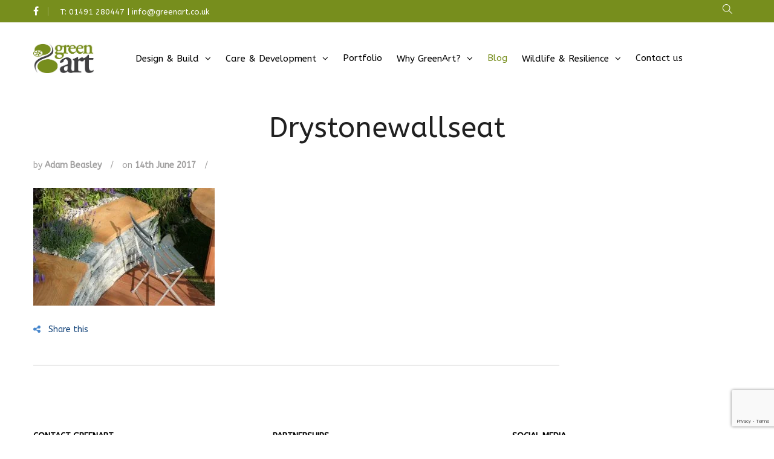

--- FILE ---
content_type: text/html; charset=UTF-8
request_url: https://greenart.co.uk/portfolio-item/champagne-art/drystonewallseat/
body_size: 17197
content:
<!DOCTYPE html>
<html lang="en-GB">
<head>
<!-- Google Tag Manager -->
<script>(function(w,d,s,l,i){w[l]=w[l]||[];w[l].push({'gtm.start':
new Date().getTime(),event:'gtm.js'});var f=d.getElementsByTagName(s)[0],
j=d.createElement(s),dl=l!='dataLayer'?'&l='+l:'';j.async=true;j.src=
'https://www.googletagmanager.com/gtm.js?id='+i+dl;f.parentNode.insertBefore(j,f);
})(window,document,'script','dataLayer','GTM-T962KP9');</script>
<!-- End Google Tag Manager -->   
<meta name="viewport" content="width=device-width, initial-scale=1.0, maximum-scale=1.0, user-scalable=no" />
<meta charset="UTF-8" />
<meta name="viewport" content="width=device-width" />
<title>Drystonewallseat - GreenArt</title>
<link rel="profile" href="https://gmpg.org/xfn/11" />
<link rel="pingback" href="https://greenart.co.uk/xmlrpc.php" />
<meta name='robots' content='index, follow, max-image-preview:large, max-snippet:-1, max-video-preview:-1' />
<script id="cookieyes" type="text/javascript" src="https://cdn-cookieyes.com/client_data/997feaf14b34cdf284030dcf/script.js"></script>
	<!-- This site is optimized with the Yoast SEO plugin v26.8 - https://yoast.com/product/yoast-seo-wordpress/ -->
	<link rel="canonical" href="https://greenart.co.uk/portfolio-item/champagne-art/drystonewallseat/" />
	<meta property="og:locale" content="en_GB" />
	<meta property="og:type" content="article" />
	<meta property="og:title" content="Drystonewallseat - GreenArt" />
	<meta property="og:url" content="https://greenart.co.uk/portfolio-item/champagne-art/drystonewallseat/" />
	<meta property="og:site_name" content="GreenArt" />
	<meta property="og:image" content="https://greenart.co.uk/portfolio-item/champagne-art/drystonewallseat" />
	<meta property="og:image:width" content="1480" />
	<meta property="og:image:height" content="960" />
	<meta property="og:image:type" content="image/jpeg" />
	<meta name="twitter:card" content="summary_large_image" />
	<script type="application/ld+json" class="yoast-schema-graph">{"@context":"https://schema.org","@graph":[{"@type":"WebPage","@id":"https://greenart.co.uk/portfolio-item/champagne-art/drystonewallseat/","url":"https://greenart.co.uk/portfolio-item/champagne-art/drystonewallseat/","name":"Drystonewallseat - GreenArt","isPartOf":{"@id":"https://greenart.co.uk/#website"},"primaryImageOfPage":{"@id":"https://greenart.co.uk/portfolio-item/champagne-art/drystonewallseat/#primaryimage"},"image":{"@id":"https://greenart.co.uk/portfolio-item/champagne-art/drystonewallseat/#primaryimage"},"thumbnailUrl":"https://greenart.co.uk/wp-content/uploads/2015/03/Drystonewallseat.jpg","datePublished":"2017-06-14T15:01:41+00:00","breadcrumb":{"@id":"https://greenart.co.uk/portfolio-item/champagne-art/drystonewallseat/#breadcrumb"},"inLanguage":"en-GB","potentialAction":[{"@type":"ReadAction","target":["https://greenart.co.uk/portfolio-item/champagne-art/drystonewallseat/"]}]},{"@type":"ImageObject","inLanguage":"en-GB","@id":"https://greenart.co.uk/portfolio-item/champagne-art/drystonewallseat/#primaryimage","url":"https://greenart.co.uk/wp-content/uploads/2015/03/Drystonewallseat.jpg","contentUrl":"https://greenart.co.uk/wp-content/uploads/2015/03/Drystonewallseat.jpg","width":1480,"height":960},{"@type":"BreadcrumbList","@id":"https://greenart.co.uk/portfolio-item/champagne-art/drystonewallseat/#breadcrumb","itemListElement":[{"@type":"ListItem","position":1,"name":"Home","item":"https://greenart.co.uk/"},{"@type":"ListItem","position":2,"name":"Award-winning design with flair and practicality","item":"https://greenart.co.uk/portfolio-item/champagne-art/"},{"@type":"ListItem","position":3,"name":"Drystonewallseat"}]},{"@type":"WebSite","@id":"https://greenart.co.uk/#website","url":"https://greenart.co.uk/","name":"GreenArt","description":"Garden Design &amp; Landscaping","potentialAction":[{"@type":"SearchAction","target":{"@type":"EntryPoint","urlTemplate":"https://greenart.co.uk/?s={search_term_string}"},"query-input":{"@type":"PropertyValueSpecification","valueRequired":true,"valueName":"search_term_string"}}],"inLanguage":"en-GB"}]}</script>
	<!-- / Yoast SEO plugin. -->


<link rel='dns-prefetch' href='//js-eu1.hs-scripts.com' />
<link rel='dns-prefetch' href='//www.google.com' />
<link rel='dns-prefetch' href='//maxcdn.bootstrapcdn.com' />
<link rel='dns-prefetch' href='//cdn.linearicons.com' />
<link rel="alternate" type="application/rss+xml" title="GreenArt &raquo; Feed" href="https://greenart.co.uk/feed/" />
<link rel="alternate" title="oEmbed (JSON)" type="application/json+oembed" href="https://greenart.co.uk/wp-json/oembed/1.0/embed?url=https%3A%2F%2Fgreenart.co.uk%2Fportfolio-item%2Fchampagne-art%2Fdrystonewallseat%2F" />
<link rel="alternate" title="oEmbed (XML)" type="text/xml+oembed" href="https://greenart.co.uk/wp-json/oembed/1.0/embed?url=https%3A%2F%2Fgreenart.co.uk%2Fportfolio-item%2Fchampagne-art%2Fdrystonewallseat%2F&#038;format=xml" />
<style id='wp-img-auto-sizes-contain-inline-css' type='text/css'>
img:is([sizes=auto i],[sizes^="auto," i]){contain-intrinsic-size:3000px 1500px}
/*# sourceURL=wp-img-auto-sizes-contain-inline-css */
</style>

<style id='wp-emoji-styles-inline-css' type='text/css'>

	img.wp-smiley, img.emoji {
		display: inline !important;
		border: none !important;
		box-shadow: none !important;
		height: 1em !important;
		width: 1em !important;
		margin: 0 0.07em !important;
		vertical-align: -0.1em !important;
		background: none !important;
		padding: 0 !important;
	}
/*# sourceURL=wp-emoji-styles-inline-css */
</style>
<link rel='stylesheet' id='wp-block-library-css' href='https://greenart.co.uk/wp-includes/css/dist/block-library/style.min.css?ver=6.9' type='text/css' media='all' />
<style id='global-styles-inline-css' type='text/css'>
:root{--wp--preset--aspect-ratio--square: 1;--wp--preset--aspect-ratio--4-3: 4/3;--wp--preset--aspect-ratio--3-4: 3/4;--wp--preset--aspect-ratio--3-2: 3/2;--wp--preset--aspect-ratio--2-3: 2/3;--wp--preset--aspect-ratio--16-9: 16/9;--wp--preset--aspect-ratio--9-16: 9/16;--wp--preset--color--black: #000000;--wp--preset--color--cyan-bluish-gray: #abb8c3;--wp--preset--color--white: #ffffff;--wp--preset--color--pale-pink: #f78da7;--wp--preset--color--vivid-red: #cf2e2e;--wp--preset--color--luminous-vivid-orange: #ff6900;--wp--preset--color--luminous-vivid-amber: #fcb900;--wp--preset--color--light-green-cyan: #7bdcb5;--wp--preset--color--vivid-green-cyan: #00d084;--wp--preset--color--pale-cyan-blue: #8ed1fc;--wp--preset--color--vivid-cyan-blue: #0693e3;--wp--preset--color--vivid-purple: #9b51e0;--wp--preset--gradient--vivid-cyan-blue-to-vivid-purple: linear-gradient(135deg,rgb(6,147,227) 0%,rgb(155,81,224) 100%);--wp--preset--gradient--light-green-cyan-to-vivid-green-cyan: linear-gradient(135deg,rgb(122,220,180) 0%,rgb(0,208,130) 100%);--wp--preset--gradient--luminous-vivid-amber-to-luminous-vivid-orange: linear-gradient(135deg,rgb(252,185,0) 0%,rgb(255,105,0) 100%);--wp--preset--gradient--luminous-vivid-orange-to-vivid-red: linear-gradient(135deg,rgb(255,105,0) 0%,rgb(207,46,46) 100%);--wp--preset--gradient--very-light-gray-to-cyan-bluish-gray: linear-gradient(135deg,rgb(238,238,238) 0%,rgb(169,184,195) 100%);--wp--preset--gradient--cool-to-warm-spectrum: linear-gradient(135deg,rgb(74,234,220) 0%,rgb(151,120,209) 20%,rgb(207,42,186) 40%,rgb(238,44,130) 60%,rgb(251,105,98) 80%,rgb(254,248,76) 100%);--wp--preset--gradient--blush-light-purple: linear-gradient(135deg,rgb(255,206,236) 0%,rgb(152,150,240) 100%);--wp--preset--gradient--blush-bordeaux: linear-gradient(135deg,rgb(254,205,165) 0%,rgb(254,45,45) 50%,rgb(107,0,62) 100%);--wp--preset--gradient--luminous-dusk: linear-gradient(135deg,rgb(255,203,112) 0%,rgb(199,81,192) 50%,rgb(65,88,208) 100%);--wp--preset--gradient--pale-ocean: linear-gradient(135deg,rgb(255,245,203) 0%,rgb(182,227,212) 50%,rgb(51,167,181) 100%);--wp--preset--gradient--electric-grass: linear-gradient(135deg,rgb(202,248,128) 0%,rgb(113,206,126) 100%);--wp--preset--gradient--midnight: linear-gradient(135deg,rgb(2,3,129) 0%,rgb(40,116,252) 100%);--wp--preset--font-size--small: 13px;--wp--preset--font-size--medium: 20px;--wp--preset--font-size--large: 36px;--wp--preset--font-size--x-large: 42px;--wp--preset--spacing--20: 0.44rem;--wp--preset--spacing--30: 0.67rem;--wp--preset--spacing--40: 1rem;--wp--preset--spacing--50: 1.5rem;--wp--preset--spacing--60: 2.25rem;--wp--preset--spacing--70: 3.38rem;--wp--preset--spacing--80: 5.06rem;--wp--preset--shadow--natural: 6px 6px 9px rgba(0, 0, 0, 0.2);--wp--preset--shadow--deep: 12px 12px 50px rgba(0, 0, 0, 0.4);--wp--preset--shadow--sharp: 6px 6px 0px rgba(0, 0, 0, 0.2);--wp--preset--shadow--outlined: 6px 6px 0px -3px rgb(255, 255, 255), 6px 6px rgb(0, 0, 0);--wp--preset--shadow--crisp: 6px 6px 0px rgb(0, 0, 0);}:where(.is-layout-flex){gap: 0.5em;}:where(.is-layout-grid){gap: 0.5em;}body .is-layout-flex{display: flex;}.is-layout-flex{flex-wrap: wrap;align-items: center;}.is-layout-flex > :is(*, div){margin: 0;}body .is-layout-grid{display: grid;}.is-layout-grid > :is(*, div){margin: 0;}:where(.wp-block-columns.is-layout-flex){gap: 2em;}:where(.wp-block-columns.is-layout-grid){gap: 2em;}:where(.wp-block-post-template.is-layout-flex){gap: 1.25em;}:where(.wp-block-post-template.is-layout-grid){gap: 1.25em;}.has-black-color{color: var(--wp--preset--color--black) !important;}.has-cyan-bluish-gray-color{color: var(--wp--preset--color--cyan-bluish-gray) !important;}.has-white-color{color: var(--wp--preset--color--white) !important;}.has-pale-pink-color{color: var(--wp--preset--color--pale-pink) !important;}.has-vivid-red-color{color: var(--wp--preset--color--vivid-red) !important;}.has-luminous-vivid-orange-color{color: var(--wp--preset--color--luminous-vivid-orange) !important;}.has-luminous-vivid-amber-color{color: var(--wp--preset--color--luminous-vivid-amber) !important;}.has-light-green-cyan-color{color: var(--wp--preset--color--light-green-cyan) !important;}.has-vivid-green-cyan-color{color: var(--wp--preset--color--vivid-green-cyan) !important;}.has-pale-cyan-blue-color{color: var(--wp--preset--color--pale-cyan-blue) !important;}.has-vivid-cyan-blue-color{color: var(--wp--preset--color--vivid-cyan-blue) !important;}.has-vivid-purple-color{color: var(--wp--preset--color--vivid-purple) !important;}.has-black-background-color{background-color: var(--wp--preset--color--black) !important;}.has-cyan-bluish-gray-background-color{background-color: var(--wp--preset--color--cyan-bluish-gray) !important;}.has-white-background-color{background-color: var(--wp--preset--color--white) !important;}.has-pale-pink-background-color{background-color: var(--wp--preset--color--pale-pink) !important;}.has-vivid-red-background-color{background-color: var(--wp--preset--color--vivid-red) !important;}.has-luminous-vivid-orange-background-color{background-color: var(--wp--preset--color--luminous-vivid-orange) !important;}.has-luminous-vivid-amber-background-color{background-color: var(--wp--preset--color--luminous-vivid-amber) !important;}.has-light-green-cyan-background-color{background-color: var(--wp--preset--color--light-green-cyan) !important;}.has-vivid-green-cyan-background-color{background-color: var(--wp--preset--color--vivid-green-cyan) !important;}.has-pale-cyan-blue-background-color{background-color: var(--wp--preset--color--pale-cyan-blue) !important;}.has-vivid-cyan-blue-background-color{background-color: var(--wp--preset--color--vivid-cyan-blue) !important;}.has-vivid-purple-background-color{background-color: var(--wp--preset--color--vivid-purple) !important;}.has-black-border-color{border-color: var(--wp--preset--color--black) !important;}.has-cyan-bluish-gray-border-color{border-color: var(--wp--preset--color--cyan-bluish-gray) !important;}.has-white-border-color{border-color: var(--wp--preset--color--white) !important;}.has-pale-pink-border-color{border-color: var(--wp--preset--color--pale-pink) !important;}.has-vivid-red-border-color{border-color: var(--wp--preset--color--vivid-red) !important;}.has-luminous-vivid-orange-border-color{border-color: var(--wp--preset--color--luminous-vivid-orange) !important;}.has-luminous-vivid-amber-border-color{border-color: var(--wp--preset--color--luminous-vivid-amber) !important;}.has-light-green-cyan-border-color{border-color: var(--wp--preset--color--light-green-cyan) !important;}.has-vivid-green-cyan-border-color{border-color: var(--wp--preset--color--vivid-green-cyan) !important;}.has-pale-cyan-blue-border-color{border-color: var(--wp--preset--color--pale-cyan-blue) !important;}.has-vivid-cyan-blue-border-color{border-color: var(--wp--preset--color--vivid-cyan-blue) !important;}.has-vivid-purple-border-color{border-color: var(--wp--preset--color--vivid-purple) !important;}.has-vivid-cyan-blue-to-vivid-purple-gradient-background{background: var(--wp--preset--gradient--vivid-cyan-blue-to-vivid-purple) !important;}.has-light-green-cyan-to-vivid-green-cyan-gradient-background{background: var(--wp--preset--gradient--light-green-cyan-to-vivid-green-cyan) !important;}.has-luminous-vivid-amber-to-luminous-vivid-orange-gradient-background{background: var(--wp--preset--gradient--luminous-vivid-amber-to-luminous-vivid-orange) !important;}.has-luminous-vivid-orange-to-vivid-red-gradient-background{background: var(--wp--preset--gradient--luminous-vivid-orange-to-vivid-red) !important;}.has-very-light-gray-to-cyan-bluish-gray-gradient-background{background: var(--wp--preset--gradient--very-light-gray-to-cyan-bluish-gray) !important;}.has-cool-to-warm-spectrum-gradient-background{background: var(--wp--preset--gradient--cool-to-warm-spectrum) !important;}.has-blush-light-purple-gradient-background{background: var(--wp--preset--gradient--blush-light-purple) !important;}.has-blush-bordeaux-gradient-background{background: var(--wp--preset--gradient--blush-bordeaux) !important;}.has-luminous-dusk-gradient-background{background: var(--wp--preset--gradient--luminous-dusk) !important;}.has-pale-ocean-gradient-background{background: var(--wp--preset--gradient--pale-ocean) !important;}.has-electric-grass-gradient-background{background: var(--wp--preset--gradient--electric-grass) !important;}.has-midnight-gradient-background{background: var(--wp--preset--gradient--midnight) !important;}.has-small-font-size{font-size: var(--wp--preset--font-size--small) !important;}.has-medium-font-size{font-size: var(--wp--preset--font-size--medium) !important;}.has-large-font-size{font-size: var(--wp--preset--font-size--large) !important;}.has-x-large-font-size{font-size: var(--wp--preset--font-size--x-large) !important;}
/*# sourceURL=global-styles-inline-css */
</style>

<style id='classic-theme-styles-inline-css' type='text/css'>
/*! This file is auto-generated */
.wp-block-button__link{color:#fff;background-color:#32373c;border-radius:9999px;box-shadow:none;text-decoration:none;padding:calc(.667em + 2px) calc(1.333em + 2px);font-size:1.125em}.wp-block-file__button{background:#32373c;color:#fff;text-decoration:none}
/*# sourceURL=/wp-includes/css/classic-themes.min.css */
</style>
<link rel='stylesheet' id='aptf-pro-bxslider-css-css' href='https://greenart.co.uk/wp-content/plugins/accesspress-twitter-feed-pro/css/jquery.bxslider.css?ver=2.0.1' type='text/css' media='all' />
<link rel='stylesheet' id='aptf-pro-lightbox-css-css' href='https://greenart.co.uk/wp-content/plugins/accesspress-twitter-feed-pro/css/lightbox.css?ver=2.0.1' type='text/css' media='all' />
<link rel='stylesheet' id='aptf-pro-front-css-css' href='https://greenart.co.uk/wp-content/plugins/accesspress-twitter-feed-pro/css/frontend.css?ver=2.0.1' type='text/css' media='all' />
<link rel='stylesheet' id='aptf-pro-font-css-css' href='https://greenart.co.uk/wp-content/plugins/accesspress-twitter-feed-pro/css/fonts.css?ver=2.0.1' type='text/css' media='all' />
<link rel='stylesheet' id='aptf-pro-fontawesome-css' href='//maxcdn.bootstrapcdn.com/font-awesome/4.3.0/css/font-awesome.min.css?ver=2.0.1' type='text/css' media='all' />
<link rel='stylesheet' id='aptf-pro-linearicons-css' href='//cdn.linearicons.com/free/1.0.0/icon-font.min.css?ver=2.0.1' type='text/css' media='all' />
<link rel='stylesheet' id='image-map-pro-dist-css-css' href='https://greenart.co.uk/wp-content/plugins/image-map-pro-wordpress/css/image-map-pro.min.css?ver=5.1.6' type='text/css' media='' />
<link rel='stylesheet' id='jltma-wpf-css' href='https://greenart.co.uk/wp-content/plugins/prettyphoto/css/prettyPhoto.css?ver=6.9' type='text/css' media='all' />
<link rel='stylesheet' id='rs-plugin-settings-css' href='https://greenart.co.uk/wp-content/plugins/revslider/public/assets/css/rs6.css?ver=6.1.6' type='text/css' media='all' />
<style id='rs-plugin-settings-inline-css' type='text/css'>
#rs-demo-id {}
/*# sourceURL=rs-plugin-settings-inline-css */
</style>
<link rel='stylesheet' id='bootstrap-css' href='https://greenart.co.uk/wp-content/themes/magnium/css/bootstrap.css?ver=6.9' type='text/css' media='all' />
<link rel='stylesheet' id='magnium-parent-style-css' href='https://greenart.co.uk/wp-content/themes/magnium/style.css?ver=6.9' type='text/css' media='all' />
<link rel='stylesheet' id='magnium-child-style-css' href='https://greenart.co.uk/wp-content/themes/magnium-child/style.css?ver=6.9' type='text/css' media='all' />
<link rel='stylesheet' id='magnium-child-hide-ecommerce-css' href='https://greenart.co.uk/wp-content/themes/magnium-child/hide-ecommerce.css?r=1769226295&#038;ver=6.9' type='text/css' media='all' />
<link rel='stylesheet' id='owl-main-css' href='https://greenart.co.uk/wp-content/themes/magnium/js/owl-carousel/owl.carousel.css?ver=6.9' type='text/css' media='all' />
<link rel='stylesheet' id='owl-theme-css' href='https://greenart.co.uk/wp-content/themes/magnium/js/owl-carousel/owl.theme.css?ver=6.9' type='text/css' media='all' />
<link rel='stylesheet' id='stylesheet-css' href='https://greenart.co.uk/wp-content/themes/magnium-child/style.css?ver=1.0' type='text/css' media='all' />
<link rel='stylesheet' id='responsive-css' href='https://greenart.co.uk/wp-content/themes/magnium/responsive.css?ver=all' type='text/css' media='all' />
<link rel='stylesheet' id='font-awesome-css' href='https://greenart.co.uk/wp-content/themes/magnium/css/font-awesome.css?ver=6.9' type='text/css' media='all' />
<link rel='stylesheet' id='select2-mgt-css' href='https://greenart.co.uk/wp-content/themes/magnium/js/select2/select2.css?ver=6.9' type='text/css' media='all' />
<link rel='stylesheet' id='offcanvasmenu-css' href='https://greenart.co.uk/wp-content/themes/magnium/css/offcanvasmenu.css?ver=6.9' type='text/css' media='all' />
<link rel='stylesheet' id='nanoscroller-css' href='https://greenart.co.uk/wp-content/themes/magnium/css/nanoscroller.css?ver=6.9' type='text/css' media='all' />
<link rel='stylesheet' id='swiper-css' href='https://greenart.co.uk/wp-content/themes/magnium/css/idangerous.swiper.css?ver=6.9' type='text/css' media='all' />
<link rel='stylesheet' id='dashicons-css' href='https://greenart.co.uk/wp-includes/css/dashicons.min.css?ver=6.9' type='text/css' media='all' />
<link rel='stylesheet' id='thickbox-css' href='https://greenart.co.uk/wp-includes/js/thickbox/thickbox.css?ver=6.9' type='text/css' media='all' />
<link rel='stylesheet' id='cache.skin-css' href='https://greenart.co.uk/wp-content/themes/magnium-child/cache/cache.skin.css?ver=1748963728.4755' type='text/css' media='all' />
<script type="text/javascript" src="https://greenart.co.uk/wp-includes/js/jquery/jquery.min.js?ver=3.7.1" id="jquery-core-js"></script>
<script type="text/javascript" src="https://greenart.co.uk/wp-includes/js/jquery/jquery-migrate.min.js?ver=3.4.1" id="jquery-migrate-js"></script>
<script type="text/javascript" src="https://greenart.co.uk/wp-content/plugins/accesspress-twitter-feed-pro/js/jquery.easing.min.js?ver=2.0.1" id="aptf-pro-easing-js"></script>
<script type="text/javascript" src="https://greenart.co.uk/wp-content/plugins/accesspress-twitter-feed-pro/js/jquery.easy-ticker.min.js?ver=2.0.1" id="aptf-pro-easy-ticker-js"></script>
<script type="text/javascript" src="https://greenart.co.uk/wp-content/plugins/accesspress-twitter-feed-pro/js/jquery.bxslider.min.js?ver=2.0.1" id="aptf-pro-bxslider-js-js"></script>
<script type="text/javascript" src="https://greenart.co.uk/wp-content/plugins/accesspress-twitter-feed-pro/js/lightbox.js?ver=2.0.1" id="aptf-pro-lightbox-js-js"></script>
<script type="text/javascript" src="https://greenart.co.uk/wp-content/plugins/accesspress-twitter-feed-pro/js/frontend.js?ver=2.0.1" id="aptf-pro-front-js-js"></script>
<script type="text/javascript" src="https://greenart.co.uk/wp-content/plugins/revslider/public/assets/js/revolution.tools.min.js?ver=6.0" id="tp-tools-js"></script>
<script type="text/javascript" src="https://greenart.co.uk/wp-content/plugins/revslider/public/assets/js/rs6.min.js?ver=6.1.6" id="revmin-js"></script>
<script type="text/javascript" id="wpgmza_data-js-extra">
/* <![CDATA[ */
var wpgmza_google_api_status = {"message":"Enqueued","code":"ENQUEUED"};
//# sourceURL=wpgmza_data-js-extra
/* ]]> */
</script>
<script type="text/javascript" src="https://greenart.co.uk/wp-content/plugins/wp-google-maps/wpgmza_data.js?ver=6.9" id="wpgmza_data-js"></script>
<script type="text/javascript" id="enhanced-ecommerce-google-analytics-js-extra">
/* <![CDATA[ */
var ConvAioGlobal = {"nonce":"9d9fc07786"};
//# sourceURL=enhanced-ecommerce-google-analytics-js-extra
/* ]]> */
</script>
<script type="text/javascript" src="https://greenart.co.uk/wp-content/plugins/enhanced-e-commerce-for-woocommerce-store/public/js/con-gtm-google-analytics.js?ver=7.2.15" id="enhanced-ecommerce-google-analytics-js"></script>
<script type="text/javascript" id="enhanced-ecommerce-google-analytics-js-after">
/* <![CDATA[ */
tvc_smd={"tvc_wcv":"","tvc_wpv":"6.9","tvc_eev":"7.2.15","tvc_sub_data":{"sub_id":"77433","cu_id":"67227","pl_id":"1","ga_tra_option":"","ga_property_id":"","ga_measurement_id":"","ga_ads_id":"","ga_gmc_id":"","ga_gmc_id_p":"","op_gtag_js":"0","op_en_e_t":"0","op_rm_t_t":"0","op_dy_rm_t_t":"0","op_li_ga_wi_ads":"0","gmc_is_product_sync":"0","gmc_is_site_verified":"0","gmc_is_domain_claim":"0","gmc_product_count":"0","fb_pixel_id":""}};
//# sourceURL=enhanced-ecommerce-google-analytics-js-after
/* ]]> */
</script>
<script type="text/javascript" src="https://greenart.co.uk/wp-content/themes/magnium-child/cache/cache.skin.js?ver=1748963728.4813" id="cache.skin-js"></script>
<link rel="https://api.w.org/" href="https://greenart.co.uk/wp-json/" /><link rel="alternate" title="JSON" type="application/json" href="https://greenart.co.uk/wp-json/wp/v2/media/2146" /><link rel="EditURI" type="application/rsd+xml" title="RSD" href="https://greenart.co.uk/xmlrpc.php?rsd" />
<meta name="generator" content="WordPress 6.9" />
<link rel='shortlink' href='https://greenart.co.uk/?p=2146' />
<script type="text/javascript">
    (function(c,l,a,r,i,t,y){
        c[a]=c[a]||function(){(c[a].q=c[a].q||[]).push(arguments)};
        t=l.createElement(r);t.async=1;t.src="https://www.clarity.ms/tag/"+i;
        y=l.getElementsByTagName(r)[0];y.parentNode.insertBefore(t,y);
    })(window, document, "clarity", "script", "k8t4nbwikq");
</script>
			<!-- DO NOT COPY THIS SNIPPET! Start of Page Analytics Tracking for HubSpot WordPress plugin v11.3.37-->
			<script class="hsq-set-content-id" data-content-id="blog-post">
				var _hsq = _hsq || [];
				_hsq.push(["setContentType", "blog-post"]);
			</script>
			<!-- DO NOT COPY THIS SNIPPET! End of Page Analytics Tracking for HubSpot WordPress plugin -->
			
    
        <link href='//fonts.googleapis.com/css?family=ABeeZee:300,400,700' rel='stylesheet' type='text/css'>
                
        
    
            <script data-cfasync="false" data-no-optimize="1" data-pagespeed-no-defer>
            var tvc_lc = '';
        </script>
        <script data-cfasync="false" data-no-optimize="1" data-pagespeed-no-defer>
            var tvc_lc = '';
        </script>
<script data-cfasync="false" data-pagespeed-no-defer>
      window.dataLayer = window.dataLayer || [];
      dataLayer.push({"event":"begin_datalayer","conv_track_email":"1","conv_track_phone":"1","conv_track_address":"1","conv_track_page_scroll":"1","conv_track_file_download":"1","conv_track_author":"1","conv_track_signup":"1","conv_track_signin":"1"});
    </script>    <!-- Google Tag Manager by Conversios-->
    <script>
      (function(w, d, s, l, i) {
        w[l] = w[l] || [];
        w[l].push({
          'gtm.start': new Date().getTime(),
          event: 'gtm.js'
        });
        var f = d.getElementsByTagName(s)[0],
          j = d.createElement(s),
          dl = l != 'dataLayer' ? '&l=' + l : '';
        j.async = true;
        j.src =
          'https://www.googletagmanager.com/gtm.js?id=' + i + dl;
        f.parentNode.insertBefore(j, f);
      })(window, document, 'script', 'dataLayer', 'GTM-K7X94DG');
    </script>
    <!-- End Google Tag Manager -->
      <script>
      (window.gaDevIds = window.gaDevIds || []).push('5CDcaG');
    </script>
  <meta name="generator" content="Powered by WPBakery Page Builder - drag and drop page builder for WordPress."/>
<meta name="generator" content="Powered by Slider Revolution 6.1.6 - responsive, Mobile-Friendly Slider Plugin for WordPress with comfortable drag and drop interface." />
<link rel="icon" href="https://greenart.co.uk/wp-content/uploads/2017/06/cropped-site-icon-1-100x100.png" sizes="32x32" />
<link rel="icon" href="https://greenart.co.uk/wp-content/uploads/2017/06/cropped-site-icon-1-252x252.png" sizes="192x192" />
<link rel="apple-touch-icon" href="https://greenart.co.uk/wp-content/uploads/2017/06/cropped-site-icon-1-252x252.png" />
<meta name="msapplication-TileImage" content="https://greenart.co.uk/wp-content/uploads/2017/06/cropped-site-icon-1-300x300.png" />
<script type="text/javascript">function setREVStartSize(e){			
			try {								
				var pw = document.getElementById(e.c).parentNode.offsetWidth,
					newh;
				pw = pw===0 || isNaN(pw) ? window.innerWidth : pw;
				e.tabw = e.tabw===undefined ? 0 : parseInt(e.tabw);
				e.thumbw = e.thumbw===undefined ? 0 : parseInt(e.thumbw);
				e.tabh = e.tabh===undefined ? 0 : parseInt(e.tabh);
				e.thumbh = e.thumbh===undefined ? 0 : parseInt(e.thumbh);
				e.tabhide = e.tabhide===undefined ? 0 : parseInt(e.tabhide);
				e.thumbhide = e.thumbhide===undefined ? 0 : parseInt(e.thumbhide);
				e.mh = e.mh===undefined || e.mh=="" || e.mh==="auto" ? 0 : parseInt(e.mh,0);		
				if(e.layout==="fullscreen" || e.l==="fullscreen") 						
					newh = Math.max(e.mh,window.innerHeight);				
				else{					
					e.gw = Array.isArray(e.gw) ? e.gw : [e.gw];
					for (var i in e.rl) if (e.gw[i]===undefined || e.gw[i]===0) e.gw[i] = e.gw[i-1];					
					e.gh = e.el===undefined || e.el==="" || (Array.isArray(e.el) && e.el.length==0)? e.gh : e.el;
					e.gh = Array.isArray(e.gh) ? e.gh : [e.gh];
					for (var i in e.rl) if (e.gh[i]===undefined || e.gh[i]===0) e.gh[i] = e.gh[i-1];
										
					var nl = new Array(e.rl.length),
						ix = 0,						
						sl;					
					e.tabw = e.tabhide>=pw ? 0 : e.tabw;
					e.thumbw = e.thumbhide>=pw ? 0 : e.thumbw;
					e.tabh = e.tabhide>=pw ? 0 : e.tabh;
					e.thumbh = e.thumbhide>=pw ? 0 : e.thumbh;					
					for (var i in e.rl) nl[i] = e.rl[i]<window.innerWidth ? 0 : e.rl[i];
					sl = nl[0];									
					for (var i in nl) if (sl>nl[i] && nl[i]>0) { sl = nl[i]; ix=i;}															
					var m = pw>(e.gw[ix]+e.tabw+e.thumbw) ? 1 : (pw-(e.tabw+e.thumbw)) / (e.gw[ix]);					

					newh =  (e.type==="carousel" && e.justify==="true" ? e.gh[ix] : (e.gh[ix] * m)) + (e.tabh + e.thumbh);
				}			
				
				if(window.rs_init_css===undefined) window.rs_init_css = document.head.appendChild(document.createElement("style"));					
				document.getElementById(e.c).height = newh;
				window.rs_init_css.innerHTML += "#"+e.c+"_wrapper { height: "+newh+"px }";				
			} catch(e){
				console.log("Failure at Presize of Slider:" + e)
			}					   
		  };</script>
<noscript><style> .wpb_animate_when_almost_visible { opacity: 1; }</style></noscript><link rel='stylesheet' id='custom-css'  href='https://greenart.co.uk/wp-content/themes/magnium-child/custom.css' type='text/css' media='all' />
<script>
  (function(i,s,o,g,r,a,m){i['GoogleAnalyticsObject']=r;i[r]=i[r]||function(){
  (i[r].q=i[r].q||[]).push(arguments)},i[r].l=1*new Date();a=s.createElement(o),
  m=s.getElementsByTagName(o)[0];a.async=1;a.src=g;m.parentNode.insertBefore(a,m)
  })(window,document,'script','https://www.google-analytics.com/analytics.js','ga');

  ga('create', 'UA-62423031-1', 'auto');
  ga('send', 'pageview');

</script>
<!-- BEGIN PRIVY WIDGET CODE -->
<script type='text/javascript'> var _d_site = _d_site || '2F0123FB95FAE27388736F47'; </script>
<script src='//widget.privy.com/assets/widget.js'></script>
<!-- END PRIVY WIDGET CODE -->
	
<script>     (function (c, s, q, u, a, r, e) {         c.hj=c.hj||function(){(c.hj.q=c.hj.q||[]).push(arguments)};         c._hjSettings = { hjid: a };         r = s.getElementsByTagName('head')[0];         e = s.createElement('script');         e.async = true;         e.src = q + c._hjSettings.hjid + u;         r.appendChild(e);     })(window, document, 'https://static.hj.contentsquare.net/c/csq-', '.js', 5258057); </script>

<script type="text/javascript">
(function(a,e,c,f,g,h,b,d){var k={ak:"844344778",cl:"aQvOCIyR63MQytvOkgM",autoreplace:"01491 280447"};a[c]=a[c]||function(){(a[c].q=a[c].q||[]).push(arguments)};a[g]||(a[g]=k.ak);b=e.createElement(h);b.async=1;b.src="//www.gstatic.com/wcm/loader.js";d=e.getElementsByTagName(h)[0];d.parentNode.insertBefore(b,d);a[f]=function(b,d,e){a[c](2,b,k,d,null,new Date,e)};a[f]()})(window,document,"_googWcmImpl","_googWcmGet","_googWcmAk","script");
</script>

<meta name="google-site-verification" content="_V2WVuhNY23sc522TNCQmyoymnyCXYLJk3Y8H-OJlko" />
	
<!-- Facebook Pixel Code -->
<script>
!function(f,b,e,v,n,t,s)
{if(f.fbq)return;n=f.fbq=function(){n.callMethod?
n.callMethod.apply(n,arguments):n.queue.push(arguments)};
if(!f._fbq)f._fbq=n;n.push=n;n.loaded=!0;n.version='2.0';
n.queue=[];t=b.createElement(e);t.async=!0;
t.src=v;s=b.getElementsByTagName(e)[0];
s.parentNode.insertBefore(t,s)}(window,document,'script',
'https://connect.facebook.net/en_US/fbevents.js');
 fbq('init', '415300415550384'); 
fbq('track', 'PageView');
</script>
<noscript>
 <img height="1" width="1" 
src="https://www.facebook.com/tr?id=415300415550384&ev=PageView
&noscript=1"/>
</noscript>
<!-- End Facebook Pixel Code -->

</head>

<body data-rsssl=1 class="attachment wp-singular attachment-template-default single single-attachment postid-2146 attachmentid-2146 attachment-jpeg wp-theme-magnium wp-child-theme-magnium-child wpb-js-composer js-comp-ver-6.1 vc_responsive">
<!-- Google Tag Manager (noscript) -->
<noscript><iframe src="https://www.googletagmanager.com/ns.html?id=GTM-T962KP9"
height="0" width="0" style="display:none;visibility:hidden"></iframe></noscript>
<!-- End Google Tag Manager (noscript) -->   

<div class="header-menu-bg">
  <div class="header-menu">
    <div class="container">
      <div class="row">
        <div class="col-md-5">
            
            <div class="header-info-text">
            	<a href="https://www.facebook.com/pages/GreenArt/247992632064856" target="_blank" onclick="ga('send', 'event', 'Facebook', 'Follow', 'Facebook follow from header');" class="a-facebook"><i class="fa fa-facebook"></i></a><span class="sep"></span>
				<div class="header-info-text-content">T: <a href="tel:01491280447" onclick="ga('send', 'event', 'Contact', 'Click', 'Telephone link from header');">01491 280447</a> | <a href="mailto:info@greenart.co.uk" onclick="ga('send', 'event', 'Contact', 'Click', 'Email link from header');"> info@greenart.co.uk</a></div>
            	</div>
        </div>
        <div class="col-md-7">
          
                    <div class="wpml-wrapper">
                                  </div>
        </div>
                    <div class="col-md-12">
            <div class="search-bar-toggle">
              	<form method="get" id="searchform" class="searchform" action="https://greenart.co.uk/" role="search">
		<input type="search" class="field" name="s" value="" id="s" placeholder="Search &hellip;" />
		<input type="submit" class="submit btn" id="searchsubmit" value="Search" />
	</form>
            </div>
          </div>
                </div>
    </div>
  </div>
</div>
<header class="main-header">
<div class="container">
  <div class="row">
    <div class="col-md-12">
     
      <div class="header-left logo">
                      <a class="logo-link" href="https://greenart.co.uk"><img src="https://greenart.co.uk/wp-content/uploads/2017/06/greenart-logo.png" alt="GreenArt"></a>
                  </div>
      
      <div class="header-center">
              
  
                      <div id="navbar" class="navbar navbar-default clearfix">
          <div class="navbar-inner">

              <div class="navbar-toggle" data-toggle="collapse" data-target=".collapse">
                Menu              </div>

              <div class="navbar-collapse collapse"><ul id="menu-main-menu-1" class="nav"><li id="menu-item-2212" class=" menu-item menu-item-type-post_type menu-item-object-page menu-item-has-children"><a href="https://greenart.co.uk/our-services/">Design &#038; Build</a>
<ul class="sub-menu">
	<li id="menu-item-5078" class=" menu-item menu-item-type-post_type menu-item-object-page"><a href="https://greenart.co.uk/our-services/garden-design/">Garden Design</a></li>
	<li id="menu-item-5108" class=" menu-item menu-item-type-post_type menu-item-object-page"><a href="https://greenart.co.uk/our-services/hard-landscaping-construction/">Hard Landscaping Construction</a></li>
	<li id="menu-item-5120" class=" menu-item menu-item-type-post_type menu-item-object-page"><a href="https://greenart.co.uk/our-services/planting-soft-landscaping/">Planting &#038; Soft Landscaping</a></li>
	<li id="menu-item-5136" class=" menu-item menu-item-type-post_type menu-item-object-page"><a href="https://greenart.co.uk/our-services/water-features/">Water Features</a></li>
</ul>
</li>
<li id="menu-item-5963" class=" menu-item menu-item-type-post_type menu-item-object-page menu-item-has-children"><a href="https://greenart.co.uk/our-services/garden-services/">Care &#038; Development</a>
<ul class="sub-menu">
	<li id="menu-item-8650" class=" menu-item menu-item-type-post_type menu-item-object-page"><a href="https://greenart.co.uk/wellbeing/">Gardening For Wellbeing</a></li>
	<li id="menu-item-8956" class=" menu-item menu-item-type-post_type menu-item-object-page"><a href="https://greenart.co.uk/winter-garden-care/">Winter Gardening</a></li>
	<li id="menu-item-8957" class=" menu-item menu-item-type-post_type menu-item-object-page"><a href="https://greenart.co.uk/one-to-one-gardening-support/">One-to-One Gardening Support</a></li>
</ul>
</li>
<li id="menu-item-2182" class=" menu-item menu-item-type-post_type menu-item-object-page"><a href="https://greenart.co.uk/portfolio/">Portfolio</a></li>
<li id="menu-item-5415" class=" menu-item menu-item-type-custom menu-item-object-custom menu-item-has-children"><a href="https://greenart.co.uk/why-greenart/">Why GreenArt?</a>
<ul class="sub-menu">
	<li id="menu-item-5180" class=" menu-item menu-item-type-post_type menu-item-object-page"><a href="https://greenart.co.uk/why-greenart/">About us</a></li>
	<li id="menu-item-7740" class=" menu-item menu-item-type-post_type menu-item-object-page"><a href="https://greenart.co.uk/why-greenart/testimonials/">Testimonials</a></li>
	<li id="menu-item-5181" class=" menu-item menu-item-type-post_type menu-item-object-page"><a href="https://greenart.co.uk/why-greenart/careers/">Join Our Team</a></li>
</ul>
</li>
<li id="menu-item-4893" class=" menu-item menu-item-type-post_type menu-item-object-page current_page_parent"><a href="https://greenart.co.uk/blog/">Blog</a></li>
<li id="menu-item-5642" class=" menu-item menu-item-type-post_type menu-item-object-page menu-item-has-children"><a href="https://greenart.co.uk/wildlife-in-your-garden/">Wildlife &#038; Resilience</a>
<ul class="sub-menu">
	<li id="menu-item-5645" class=" menu-item menu-item-type-post_type menu-item-object-page"><a href="https://greenart.co.uk/wildlife-in-your-garden/birds/">Birds</a></li>
	<li id="menu-item-5644" class=" menu-item menu-item-type-post_type menu-item-object-page"><a href="https://greenart.co.uk/wildlife-in-your-garden/small-mammals-amphibians/">Small Mammals &#038; Amphibians</a></li>
	<li id="menu-item-5643" class=" menu-item menu-item-type-post_type menu-item-object-page"><a href="https://greenart.co.uk/wildlife-in-your-garden/insects/">Insects</a></li>
	<li id="menu-item-8958" class=" menu-item menu-item-type-post_type menu-item-object-page"><a href="https://greenart.co.uk/gardening-for-wildlife/">Gardening for Wildlife</a></li>
	<li id="menu-item-8959" class=" menu-item menu-item-type-post_type menu-item-object-page"><a href="https://greenart.co.uk/climate-resilient-gardens/">Climate-Resilient Gardens</a></li>
</ul>
</li>
<li id="menu-item-5121" class=" menu-item menu-item-type-post_type menu-item-object-page"><a href="https://greenart.co.uk/contact-us/">Contact us</a></li>
</ul></div>
          </div>
        </div>
                        </div>

      <div class="header-right">
            <ul class="header-nav">
                <li class="mini-cart">
                  </li>
      
      </ul>
      </div>
    </div>
  </div>
    
</div>
</header>

	
<div class="content-block">
<div class="container">
    <div class="row">
      <div class="col-md-12">
        <div class="page-item-title">
          <h1>Drystonewallseat</h1>
        </div>
      </div>
    </div>
  </div>
<div class="post-container container" >
	<div class="row">
		<div class="col-md-9">
			<div class="blog-post blog-post-single">
				<article id="post-2146" class="post-2146 attachment type-attachment status-inherit hentry">
							<div class="post-content-wrapper">
					
								<div class="post-content">
									<div class="post-info">
									<span>by <strong>Adam Beasley</strong></span> 
									 / <span>on<strong> 14th June 2017</strong></span> / 
									
																			
																				
																			</div>

									
									
																			
																				<div class="entry-content">
											<p class="attachment"><a href='https://greenart.co.uk/wp-content/uploads/2015/03/Drystonewallseat.jpg'><img fetchpriority="high" decoding="async" width="300" height="195" src="https://greenart.co.uk/wp-content/uploads/2015/03/Drystonewallseat-300x195.jpg" class="attachment-medium size-medium" alt="" srcset="https://greenart.co.uk/wp-content/uploads/2015/03/Drystonewallseat-300x195.jpg 300w, https://greenart.co.uk/wp-content/uploads/2015/03/Drystonewallseat-715x464.jpg 715w, https://greenart.co.uk/wp-content/uploads/2015/03/Drystonewallseat-768x498.jpg 768w, https://greenart.co.uk/wp-content/uploads/2015/03/Drystonewallseat-1024x664.jpg 1024w, https://greenart.co.uk/wp-content/uploads/2015/03/Drystonewallseat-600x389.jpg 600w, https://greenart.co.uk/wp-content/uploads/2015/03/Drystonewallseat.jpg 1480w" sizes="(max-width: 300px) 100vw, 300px" /></a></p>
																					</div><!-- .entry-content -->
										
										
																			</div>
					
							</div>
					
													<div class="post-social-wrapper">
	<div class="post-social-title" id="show-social-share">
		<a><i class="fa fa-share-alt"></i> Share this</a>
	</div>
	<div class="post-social">
		<a title="Share this" href="#" onclick="ga('send', 'event', 'Facebook', 'Share', 'Blog post Facebook share');" class="facebook-share"> <i class="fa fa-facebook"></i></a>
		<a title="Tweet this" href="#" onclick="ga('send', 'event', 'Twitter', 'Share', 'Blog post Twitter share');" class="twitter-share"> <i class="fa fa-twitter"></i></a>
		<a title="Share with Google Plus" href="#" onclick="ga('send', 'event', 'GooglePlus', 'Share', 'Blog post GooglePlus share');" class="googleplus-share"> <i class="fa fa-google-plus"></i></a>
		<a title="Pin this" href="#" onclick="ga('send', 'event', 'Pinterest', 'Share', 'Blog post Pinterest share');" class="pinterest-share"> <i class="fa fa-pinterest"></i></a>
	</div>
	<div class="clear"></div>
</div>
				
					

				</article>

				

			</div>
			

				
			
			
						
				
		</div>
			</div>
	</div>
</div>
</div>



      <div class="footer-sidebar sidebar container">
      <ul id="footer-sidebar">
        <li id="text-5" class="widget widget_text"><h2 class="widgettitle">Contact GreenArt</h2>
<div class="line"></div>			<div class="textwidget"><p><a href="tel:01491280447">01491 280447</a><br />
<a href="mailto:info@greenart.co.uk">info@greenart.co.uk</a></p>
<p>Unit 3, Ayres Yard, Station Road, Wallingford, Oxfordshire OX10 0JZ</p>
</div>
		</li>
<li id="text-6" class="widget widget_text"><h2 class="widgettitle">Partnerships</h2>
<div class="line"></div>			<div class="textwidget"><p><a href="https://perennial.org.uk/" target="_blank" rel="noopener"><img loading="lazy" decoding="async" class="alignnone size-full wp-image-8519" src="https://greenart.co.uk/wp-content/uploads/2025/03/Perennial-Partner-Logo-Final_175px_wide.png" alt="" width="175" height="69" /></a></p>
</div>
		</li>
<li id="text-8" class="widget widget_text"><h2 class="widgettitle">Social Media</h2>
<div class="line"></div>			<div class="textwidget"><p><a href="https://www.facebook.com/greenartoxford" target="_blank" rel="noopener"><img loading="lazy" decoding="async" class="wp-image-7986 alignnone" src="https://greenart.co.uk/wp-content/uploads/2023/09/Facebook-Logo-500x500px-150x150.jpg" alt="Facebook @greenartoxford" width="65" height="65" srcset="https://greenart.co.uk/wp-content/uploads/2023/09/Facebook-Logo-500x500px-150x150.jpg 150w, https://greenart.co.uk/wp-content/uploads/2023/09/Facebook-Logo-500x500px-300x300.jpg 300w, https://greenart.co.uk/wp-content/uploads/2023/09/Facebook-Logo-500x500px-100x100.jpg 100w, https://greenart.co.uk/wp-content/uploads/2023/09/Facebook-Logo-500x500px-340x340.jpg 340w, https://greenart.co.uk/wp-content/uploads/2023/09/Facebook-Logo-500x500px.jpg 500w" sizes="auto, (max-width: 65px) 100vw, 65px" /> </a><a href="https://www.instagram.com/green_art_garden_design" target="_blank" rel="noopener"><img loading="lazy" decoding="async" class="alignnone wp-image-7985" src="https://greenart.co.uk/wp-content/uploads/2023/09/Insta_Logo_500x500px.jpg" alt="Instagram @green_art_garden_design" width="64" height="64" srcset="https://greenart.co.uk/wp-content/uploads/2023/09/Insta_Logo_500x500px.jpg 500w, https://greenart.co.uk/wp-content/uploads/2023/09/Insta_Logo_500x500px-300x300.jpg 300w, https://greenart.co.uk/wp-content/uploads/2023/09/Insta_Logo_500x500px-150x150.jpg 150w, https://greenart.co.uk/wp-content/uploads/2023/09/Insta_Logo_500x500px-100x100.jpg 100w, https://greenart.co.uk/wp-content/uploads/2023/09/Insta_Logo_500x500px-340x340.jpg 340w" sizes="auto, (max-width: 64px) 100vw, 64px" /> </a><a href="https://www.linkedin.com/company/greenart-landscape-and-garden-design" target="_blank" rel="noopener"><img loading="lazy" decoding="async" class="alignnone wp-image-8522" src="https://greenart.co.uk/wp-content/uploads/2025/03/LinkedIN_Logo_500px.jpg" alt="LinkedIn/GreenArt Landscape and Garden Design" width="62" height="62" srcset="https://greenart.co.uk/wp-content/uploads/2025/03/LinkedIN_Logo_500px.jpg 500w, https://greenart.co.uk/wp-content/uploads/2025/03/LinkedIN_Logo_500px-300x300.jpg 300w, https://greenart.co.uk/wp-content/uploads/2025/03/LinkedIN_Logo_500px-150x150.jpg 150w, https://greenart.co.uk/wp-content/uploads/2025/03/LinkedIN_Logo_500px-100x100.jpg 100w" sizes="auto, (max-width: 62px) 100vw, 62px" /></a></p>
</div>
		</li>
<li id="text-7" class="widget widget_text"><h2 class="widgettitle">Accreditations</h2>
<div class="line"></div>			<div class="textwidget"><div class="logo-row"><a href="https://wildflowerturf.co.uk/" target="_blank" rel="noopener"><br />
<img decoding="async" src="https://greenart.co.uk/wp-content/uploads/2023/10/WildFlowerTurf-AP-Logo-300x116.jpg" alt="Wildflower Turf Accredited Partner" /><br />
</a><a href="https://www.landscaper.org.uk/" target="_blank" rel="noopener"><img decoding="async" src="https://greenart.co.uk/wp-content/uploads/2025/03/APL-Accredited-logo-landscape_300pxwide.jpg" alt="APL Accredited" /><br />
</a><a href="https://hta.org.uk/" target="_blank" rel="noopener"><br />
<img decoding="async" src="https://greenart.co.uk/wp-content/uploads/2025/03/HTA-Logo_300pxwide.png" alt="HTA Logo" /><br />
</a><a href="https://www.trustmark.org.uk/homeowner" target="_blank" rel="noopener"><img loading="lazy" decoding="async" class="alignnone size-full wp-image-8521" src="https://greenart.co.uk/wp-content/uploads/2025/03/trustmark-logo-rgb_300px_wide.png" alt="" width="300" height="83" /></a></div>
<style>
.logo-row {<br />  display: flex;<br />  flex-wrap: wrap;<br />  justify-content: center;<br />  gap: 2rem;<br />  margin: 2rem 0;<br />}</p>
<p>.logo-row a {<br />  flex: 0 1 200px; /* lets each logo take up to 200px but shrink on smaller screens */<br />  display: flex;<br />  justify-content: center;<br />  align-items: center;<br />}</p>
<p>.logo-row img {<br />  max-width: 100%;<br />  height: auto;<br />  display: block;<br />}<br /></style>
</div>
		</li>
      </ul>
    </div>
  <div class="container-fluid container-fluid-footer">
  <div class="row">
    <div class="footer-sidebar-2-wrapper">
      <div class="footer-sidebar-2 sidebar container footer-container">
        
      </div>

    </div>


    <footer>
      <div class="container">
        <div class="row">
          <div class="col-md-6 copyright">
            Managed By <a style="font-weight: medium" href="https://www.squee.design">Squee<span style="color: #e6057e">.</span></a> | <a href="https://greenart.co.uk/privacy-policy/">Privacy Policy</a> | <a href="/cookie-policy">Cookie Policy</a>          </div>
          <div class="col-md-6 payment-icons">

            
          </div>
        </div>
      </div>
      <a id="top-link" href="#top"></a>
    </footer>

  </div>
</div>
    <script data-cfasync="false" data-no-optimize="1" data-pagespeed-no-defer>
      tvc_js = new TVC_GTM_Enhanced({"affiliation":"GreenArt","is_admin":"","tracking_option":"","property_id":"UA-62423031-1","measurement_id":"","google_ads_id":"","fb_pixel_id":"","tvc_ajax_url":"https:\/\/greenart.co.uk\/wp-admin\/admin-ajax.php"});
      
      
          </script>
<script type="speculationrules">
{"prefetch":[{"source":"document","where":{"and":[{"href_matches":"/*"},{"not":{"href_matches":["/wp-*.php","/wp-admin/*","/wp-content/uploads/*","/wp-content/*","/wp-content/plugins/*","/wp-content/themes/magnium-child/*","/wp-content/themes/magnium/*","/*\\?(.+)"]}},{"not":{"selector_matches":"a[rel~=\"nofollow\"]"}},{"not":{"selector_matches":".no-prefetch, .no-prefetch a"}}]},"eagerness":"conservative"}]}
</script>

			<script type="text/javascript" charset="utf-8">
			    jQuery(document).ready(function() {
				    jQuery("a[rel^='prettyPhoto']").prettyPhoto({
					    deeplinking: false,
				    });
			    });
			</script>

				<script type="text/javascript">// <![CDATA[
			if( window.devicePixelRatio !== undefined ) document.cookie = 'devicePixelRatio = ' + window.devicePixelRatio;
		// ]]></script>
		    <script data-cfasync="false" data-pagespeed-no-defer >
      // Gravity - FormSubmit event

      // when ajax method
      jQuery(document).on('gform_confirmation_loaded', function(event, formId) {
        //var form = window['gform'].forms[formId];
        var datalayer = {
          event: 'form_lead_submit',
          cov_form_type: "Gravity Form Plugin",
          cov_form_id: formId,
          cov_form_name: jQuery(this).data('title') || jQuery('.gform_title').text() || 'Form id:' + formId,
        };
        window.dataLayer = window.dataLayer || [];
        window.dataLayer.push(datalayer);
      });

      // when no ajax
      jQuery(document).on('gform_post_render', function(event, formId) {
        jQuery('#gform_' + formId).on('submit', function() {
          var datalayer = {
            event: 'form_lead_submit',
            cov_form_type: "Gravity Form Plugin",
            cov_form_id: formId,
            cov_form_name: jQuery(this).data('title') || jQuery('.gform_title').text() || 'Form id-' + formId,
          };
          window.dataLayer = window.dataLayer || [];
          window.dataLayer.push(datalayer);
        });
      });
    </script>
      <script data-cfasync="false" data-no-optimize="1" data-pagespeed-no-defer>
      document.addEventListener('DOMContentLoaded', function() {
        var downloadLinks = document.querySelectorAll('a[href]');

        downloadLinks.forEach(function(link) {
          link.addEventListener('click', function(event) {
            var fileUrl = link.href;
            var fileName = fileUrl.substring(fileUrl.lastIndexOf('/') + 1);
            var linkText = link.innerText || link.textContent;
            var linkUrl = link.href;

            var fileExtensionPattern = /\.(pdf|xlsx?|docx?|txt|rtf|csv|exe|key|pptx?|ppt|7z|pkg|rar|gz|zip|avi|mov|mp4|mpe?g|wmv|midi?|mp3|wav|wma)$/i;

            if (fileExtensionPattern.test(fileUrl)) {
              window.dataLayer = window.dataLayer || [];
              window.dataLayer.push({
                event: 'file_download',
                file_name: fileName,
                link_text: linkText,
                link_url: linkUrl
              });
            }
          });
        });
      });
    </script>
    <script type="text/javascript" src="https://greenart.co.uk/wp-content/plugins/image-map-pro-wordpress/js/image-map-pro.min.js?ver=5.1.6" id="image-map-pro-dist-js-js"></script>
<script type="text/javascript" id="leadin-script-loader-js-js-extra">
/* <![CDATA[ */
var leadin_wordpress = {"userRole":"visitor","pageType":"post","leadinPluginVersion":"11.3.37"};
//# sourceURL=leadin-script-loader-js-js-extra
/* ]]> */
</script>
<script type="text/javascript" src="https://js-eu1.hs-scripts.com/139648021.js?integration=WordPress&amp;ver=11.3.37" id="leadin-script-loader-js-js"></script>
<script type="text/javascript" src="https://greenart.co.uk/wp-content/plugins/prettyphoto/js/jquery.prettyPhoto.js?ver=1.2.5" id="jltma-wpf-js"></script>
<script type="text/javascript" id="thickbox-js-extra">
/* <![CDATA[ */
var thickboxL10n = {"next":"Next \u003E","prev":"\u003C Prev","image":"Image","of":"of","close":"Close","noiframes":"This feature requires inline frames. You have iframes disabled or your browser does not support them.","loadingAnimation":"https://greenart.co.uk/wp-includes/js/thickbox/loadingAnimation.gif"};
//# sourceURL=thickbox-js-extra
/* ]]> */
</script>
<script type="text/javascript" src="https://greenart.co.uk/wp-includes/js/thickbox/thickbox.js?ver=3.1-20121105" id="thickbox-js"></script>
<script type="text/javascript" src="https://greenart.co.uk/wp-content/themes/magnium/js/bootstrap.min.js?ver=3.1.1" id="magnium-bootstrap-js"></script>
<script type="text/javascript" src="https://greenart.co.uk/wp-content/themes/magnium/js/easing.js?ver=1.3" id="magnium-easing-js"></script>
<script type="text/javascript" src="https://greenart.co.uk/wp-content/themes/magnium/js/jquery.parallax.js?ver=1.1.3" id="magnium-parallax-js"></script>
<script type="text/javascript" src="https://greenart.co.uk/wp-content/themes/magnium/js/select2/select2.min.js?ver=3.5.1" id="magnium-select2-js"></script>
<script type="text/javascript" src="https://greenart.co.uk/wp-content/themes/magnium/js/owl-carousel/owl.carousel.min.js?ver=1.3.3" id="owl-carousel-js"></script>
<script type="text/javascript" src="https://greenart.co.uk/wp-content/themes/magnium/js/jquery.nanoscroller.min.js?ver=3.4.0" id="nanoscroller-js"></script>
<script type="text/javascript" src="https://greenart.co.uk/wp-content/themes/magnium/js/idangerous.swiper.js?ver=2.7.5" id="swiper-js"></script>
<script type="text/javascript" src="https://greenart.co.uk/wp-content/themes/magnium/js/cloud-zoom.js?ver=1.0.2" id="cloudzoom-js"></script>
<script type="text/javascript" src="https://greenart.co.uk/wp-content/themes/magnium/js/jquery.mixitup.min.js?ver=2.1.7" id="mixitup-js"></script>
<script type="text/javascript" src="https://greenart.co.uk/wp-content/themes/magnium/js/template.js?ver=1.0" id="magnium-script-js"></script>
<script type="text/javascript" id="gforms_recaptcha_recaptcha-js-extra">
/* <![CDATA[ */
var gforms_recaptcha_recaptcha_strings = {"nonce":"8e45aeaf2a","disconnect":"Disconnecting","change_connection_type":"Resetting","spinner":"https://greenart.co.uk/wp-content/plugins/gravityforms/images/spinner.svg","connection_type":"classic","disable_badge":"","change_connection_type_title":"Change Connection Type","change_connection_type_message":"Changing the connection type will delete your current settings.  Do you want to proceed?","disconnect_title":"Disconnect","disconnect_message":"Disconnecting from reCAPTCHA will delete your current settings.  Do you want to proceed?","site_key":"6LemTzAqAAAAAJdgwBwgDevKITPHkSYc7RAyvrnm"};
//# sourceURL=gforms_recaptcha_recaptcha-js-extra
/* ]]> */
</script>
<script type="text/javascript" src="https://www.google.com/recaptcha/api.js?render=6LemTzAqAAAAAJdgwBwgDevKITPHkSYc7RAyvrnm&amp;ver=2.1.0" id="gforms_recaptcha_recaptcha-js" defer="defer" data-wp-strategy="defer"></script>
<script type="text/javascript" src="https://greenart.co.uk/wp-content/plugins/gravityformsrecaptcha/js/frontend.min.js?ver=2.1.0" id="gforms_recaptcha_frontend-js" defer="defer" data-wp-strategy="defer"></script>
<script id="wp-emoji-settings" type="application/json">
{"baseUrl":"https://s.w.org/images/core/emoji/17.0.2/72x72/","ext":".png","svgUrl":"https://s.w.org/images/core/emoji/17.0.2/svg/","svgExt":".svg","source":{"concatemoji":"https://greenart.co.uk/wp-includes/js/wp-emoji-release.min.js?ver=6.9"}}
</script>
<script type="module">
/* <![CDATA[ */
/*! This file is auto-generated */
const a=JSON.parse(document.getElementById("wp-emoji-settings").textContent),o=(window._wpemojiSettings=a,"wpEmojiSettingsSupports"),s=["flag","emoji"];function i(e){try{var t={supportTests:e,timestamp:(new Date).valueOf()};sessionStorage.setItem(o,JSON.stringify(t))}catch(e){}}function c(e,t,n){e.clearRect(0,0,e.canvas.width,e.canvas.height),e.fillText(t,0,0);t=new Uint32Array(e.getImageData(0,0,e.canvas.width,e.canvas.height).data);e.clearRect(0,0,e.canvas.width,e.canvas.height),e.fillText(n,0,0);const a=new Uint32Array(e.getImageData(0,0,e.canvas.width,e.canvas.height).data);return t.every((e,t)=>e===a[t])}function p(e,t){e.clearRect(0,0,e.canvas.width,e.canvas.height),e.fillText(t,0,0);var n=e.getImageData(16,16,1,1);for(let e=0;e<n.data.length;e++)if(0!==n.data[e])return!1;return!0}function u(e,t,n,a){switch(t){case"flag":return n(e,"\ud83c\udff3\ufe0f\u200d\u26a7\ufe0f","\ud83c\udff3\ufe0f\u200b\u26a7\ufe0f")?!1:!n(e,"\ud83c\udde8\ud83c\uddf6","\ud83c\udde8\u200b\ud83c\uddf6")&&!n(e,"\ud83c\udff4\udb40\udc67\udb40\udc62\udb40\udc65\udb40\udc6e\udb40\udc67\udb40\udc7f","\ud83c\udff4\u200b\udb40\udc67\u200b\udb40\udc62\u200b\udb40\udc65\u200b\udb40\udc6e\u200b\udb40\udc67\u200b\udb40\udc7f");case"emoji":return!a(e,"\ud83e\u1fac8")}return!1}function f(e,t,n,a){let r;const o=(r="undefined"!=typeof WorkerGlobalScope&&self instanceof WorkerGlobalScope?new OffscreenCanvas(300,150):document.createElement("canvas")).getContext("2d",{willReadFrequently:!0}),s=(o.textBaseline="top",o.font="600 32px Arial",{});return e.forEach(e=>{s[e]=t(o,e,n,a)}),s}function r(e){var t=document.createElement("script");t.src=e,t.defer=!0,document.head.appendChild(t)}a.supports={everything:!0,everythingExceptFlag:!0},new Promise(t=>{let n=function(){try{var e=JSON.parse(sessionStorage.getItem(o));if("object"==typeof e&&"number"==typeof e.timestamp&&(new Date).valueOf()<e.timestamp+604800&&"object"==typeof e.supportTests)return e.supportTests}catch(e){}return null}();if(!n){if("undefined"!=typeof Worker&&"undefined"!=typeof OffscreenCanvas&&"undefined"!=typeof URL&&URL.createObjectURL&&"undefined"!=typeof Blob)try{var e="postMessage("+f.toString()+"("+[JSON.stringify(s),u.toString(),c.toString(),p.toString()].join(",")+"));",a=new Blob([e],{type:"text/javascript"});const r=new Worker(URL.createObjectURL(a),{name:"wpTestEmojiSupports"});return void(r.onmessage=e=>{i(n=e.data),r.terminate(),t(n)})}catch(e){}i(n=f(s,u,c,p))}t(n)}).then(e=>{for(const n in e)a.supports[n]=e[n],a.supports.everything=a.supports.everything&&a.supports[n],"flag"!==n&&(a.supports.everythingExceptFlag=a.supports.everythingExceptFlag&&a.supports[n]);var t;a.supports.everythingExceptFlag=a.supports.everythingExceptFlag&&!a.supports.flag,a.supports.everything||((t=a.source||{}).concatemoji?r(t.concatemoji):t.wpemoji&&t.twemoji&&(r(t.twemoji),r(t.wpemoji)))});
//# sourceURL=https://greenart.co.uk/wp-includes/js/wp-emoji-loader.min.js
/* ]]> */
</script>
</body>

</html>

<!-- Page uncached by LiteSpeed Cache 7.7 on 2026-01-24 03:44:55 -->

--- FILE ---
content_type: text/html; charset=utf-8
request_url: https://www.google.com/recaptcha/api2/anchor?ar=1&k=6LemTzAqAAAAAJdgwBwgDevKITPHkSYc7RAyvrnm&co=aHR0cHM6Ly9ncmVlbmFydC5jby51azo0NDM.&hl=en&v=PoyoqOPhxBO7pBk68S4YbpHZ&size=invisible&anchor-ms=20000&execute-ms=30000&cb=t2yje6sb9sjb
body_size: 48346
content:
<!DOCTYPE HTML><html dir="ltr" lang="en"><head><meta http-equiv="Content-Type" content="text/html; charset=UTF-8">
<meta http-equiv="X-UA-Compatible" content="IE=edge">
<title>reCAPTCHA</title>
<style type="text/css">
/* cyrillic-ext */
@font-face {
  font-family: 'Roboto';
  font-style: normal;
  font-weight: 400;
  font-stretch: 100%;
  src: url(//fonts.gstatic.com/s/roboto/v48/KFO7CnqEu92Fr1ME7kSn66aGLdTylUAMa3GUBHMdazTgWw.woff2) format('woff2');
  unicode-range: U+0460-052F, U+1C80-1C8A, U+20B4, U+2DE0-2DFF, U+A640-A69F, U+FE2E-FE2F;
}
/* cyrillic */
@font-face {
  font-family: 'Roboto';
  font-style: normal;
  font-weight: 400;
  font-stretch: 100%;
  src: url(//fonts.gstatic.com/s/roboto/v48/KFO7CnqEu92Fr1ME7kSn66aGLdTylUAMa3iUBHMdazTgWw.woff2) format('woff2');
  unicode-range: U+0301, U+0400-045F, U+0490-0491, U+04B0-04B1, U+2116;
}
/* greek-ext */
@font-face {
  font-family: 'Roboto';
  font-style: normal;
  font-weight: 400;
  font-stretch: 100%;
  src: url(//fonts.gstatic.com/s/roboto/v48/KFO7CnqEu92Fr1ME7kSn66aGLdTylUAMa3CUBHMdazTgWw.woff2) format('woff2');
  unicode-range: U+1F00-1FFF;
}
/* greek */
@font-face {
  font-family: 'Roboto';
  font-style: normal;
  font-weight: 400;
  font-stretch: 100%;
  src: url(//fonts.gstatic.com/s/roboto/v48/KFO7CnqEu92Fr1ME7kSn66aGLdTylUAMa3-UBHMdazTgWw.woff2) format('woff2');
  unicode-range: U+0370-0377, U+037A-037F, U+0384-038A, U+038C, U+038E-03A1, U+03A3-03FF;
}
/* math */
@font-face {
  font-family: 'Roboto';
  font-style: normal;
  font-weight: 400;
  font-stretch: 100%;
  src: url(//fonts.gstatic.com/s/roboto/v48/KFO7CnqEu92Fr1ME7kSn66aGLdTylUAMawCUBHMdazTgWw.woff2) format('woff2');
  unicode-range: U+0302-0303, U+0305, U+0307-0308, U+0310, U+0312, U+0315, U+031A, U+0326-0327, U+032C, U+032F-0330, U+0332-0333, U+0338, U+033A, U+0346, U+034D, U+0391-03A1, U+03A3-03A9, U+03B1-03C9, U+03D1, U+03D5-03D6, U+03F0-03F1, U+03F4-03F5, U+2016-2017, U+2034-2038, U+203C, U+2040, U+2043, U+2047, U+2050, U+2057, U+205F, U+2070-2071, U+2074-208E, U+2090-209C, U+20D0-20DC, U+20E1, U+20E5-20EF, U+2100-2112, U+2114-2115, U+2117-2121, U+2123-214F, U+2190, U+2192, U+2194-21AE, U+21B0-21E5, U+21F1-21F2, U+21F4-2211, U+2213-2214, U+2216-22FF, U+2308-230B, U+2310, U+2319, U+231C-2321, U+2336-237A, U+237C, U+2395, U+239B-23B7, U+23D0, U+23DC-23E1, U+2474-2475, U+25AF, U+25B3, U+25B7, U+25BD, U+25C1, U+25CA, U+25CC, U+25FB, U+266D-266F, U+27C0-27FF, U+2900-2AFF, U+2B0E-2B11, U+2B30-2B4C, U+2BFE, U+3030, U+FF5B, U+FF5D, U+1D400-1D7FF, U+1EE00-1EEFF;
}
/* symbols */
@font-face {
  font-family: 'Roboto';
  font-style: normal;
  font-weight: 400;
  font-stretch: 100%;
  src: url(//fonts.gstatic.com/s/roboto/v48/KFO7CnqEu92Fr1ME7kSn66aGLdTylUAMaxKUBHMdazTgWw.woff2) format('woff2');
  unicode-range: U+0001-000C, U+000E-001F, U+007F-009F, U+20DD-20E0, U+20E2-20E4, U+2150-218F, U+2190, U+2192, U+2194-2199, U+21AF, U+21E6-21F0, U+21F3, U+2218-2219, U+2299, U+22C4-22C6, U+2300-243F, U+2440-244A, U+2460-24FF, U+25A0-27BF, U+2800-28FF, U+2921-2922, U+2981, U+29BF, U+29EB, U+2B00-2BFF, U+4DC0-4DFF, U+FFF9-FFFB, U+10140-1018E, U+10190-1019C, U+101A0, U+101D0-101FD, U+102E0-102FB, U+10E60-10E7E, U+1D2C0-1D2D3, U+1D2E0-1D37F, U+1F000-1F0FF, U+1F100-1F1AD, U+1F1E6-1F1FF, U+1F30D-1F30F, U+1F315, U+1F31C, U+1F31E, U+1F320-1F32C, U+1F336, U+1F378, U+1F37D, U+1F382, U+1F393-1F39F, U+1F3A7-1F3A8, U+1F3AC-1F3AF, U+1F3C2, U+1F3C4-1F3C6, U+1F3CA-1F3CE, U+1F3D4-1F3E0, U+1F3ED, U+1F3F1-1F3F3, U+1F3F5-1F3F7, U+1F408, U+1F415, U+1F41F, U+1F426, U+1F43F, U+1F441-1F442, U+1F444, U+1F446-1F449, U+1F44C-1F44E, U+1F453, U+1F46A, U+1F47D, U+1F4A3, U+1F4B0, U+1F4B3, U+1F4B9, U+1F4BB, U+1F4BF, U+1F4C8-1F4CB, U+1F4D6, U+1F4DA, U+1F4DF, U+1F4E3-1F4E6, U+1F4EA-1F4ED, U+1F4F7, U+1F4F9-1F4FB, U+1F4FD-1F4FE, U+1F503, U+1F507-1F50B, U+1F50D, U+1F512-1F513, U+1F53E-1F54A, U+1F54F-1F5FA, U+1F610, U+1F650-1F67F, U+1F687, U+1F68D, U+1F691, U+1F694, U+1F698, U+1F6AD, U+1F6B2, U+1F6B9-1F6BA, U+1F6BC, U+1F6C6-1F6CF, U+1F6D3-1F6D7, U+1F6E0-1F6EA, U+1F6F0-1F6F3, U+1F6F7-1F6FC, U+1F700-1F7FF, U+1F800-1F80B, U+1F810-1F847, U+1F850-1F859, U+1F860-1F887, U+1F890-1F8AD, U+1F8B0-1F8BB, U+1F8C0-1F8C1, U+1F900-1F90B, U+1F93B, U+1F946, U+1F984, U+1F996, U+1F9E9, U+1FA00-1FA6F, U+1FA70-1FA7C, U+1FA80-1FA89, U+1FA8F-1FAC6, U+1FACE-1FADC, U+1FADF-1FAE9, U+1FAF0-1FAF8, U+1FB00-1FBFF;
}
/* vietnamese */
@font-face {
  font-family: 'Roboto';
  font-style: normal;
  font-weight: 400;
  font-stretch: 100%;
  src: url(//fonts.gstatic.com/s/roboto/v48/KFO7CnqEu92Fr1ME7kSn66aGLdTylUAMa3OUBHMdazTgWw.woff2) format('woff2');
  unicode-range: U+0102-0103, U+0110-0111, U+0128-0129, U+0168-0169, U+01A0-01A1, U+01AF-01B0, U+0300-0301, U+0303-0304, U+0308-0309, U+0323, U+0329, U+1EA0-1EF9, U+20AB;
}
/* latin-ext */
@font-face {
  font-family: 'Roboto';
  font-style: normal;
  font-weight: 400;
  font-stretch: 100%;
  src: url(//fonts.gstatic.com/s/roboto/v48/KFO7CnqEu92Fr1ME7kSn66aGLdTylUAMa3KUBHMdazTgWw.woff2) format('woff2');
  unicode-range: U+0100-02BA, U+02BD-02C5, U+02C7-02CC, U+02CE-02D7, U+02DD-02FF, U+0304, U+0308, U+0329, U+1D00-1DBF, U+1E00-1E9F, U+1EF2-1EFF, U+2020, U+20A0-20AB, U+20AD-20C0, U+2113, U+2C60-2C7F, U+A720-A7FF;
}
/* latin */
@font-face {
  font-family: 'Roboto';
  font-style: normal;
  font-weight: 400;
  font-stretch: 100%;
  src: url(//fonts.gstatic.com/s/roboto/v48/KFO7CnqEu92Fr1ME7kSn66aGLdTylUAMa3yUBHMdazQ.woff2) format('woff2');
  unicode-range: U+0000-00FF, U+0131, U+0152-0153, U+02BB-02BC, U+02C6, U+02DA, U+02DC, U+0304, U+0308, U+0329, U+2000-206F, U+20AC, U+2122, U+2191, U+2193, U+2212, U+2215, U+FEFF, U+FFFD;
}
/* cyrillic-ext */
@font-face {
  font-family: 'Roboto';
  font-style: normal;
  font-weight: 500;
  font-stretch: 100%;
  src: url(//fonts.gstatic.com/s/roboto/v48/KFO7CnqEu92Fr1ME7kSn66aGLdTylUAMa3GUBHMdazTgWw.woff2) format('woff2');
  unicode-range: U+0460-052F, U+1C80-1C8A, U+20B4, U+2DE0-2DFF, U+A640-A69F, U+FE2E-FE2F;
}
/* cyrillic */
@font-face {
  font-family: 'Roboto';
  font-style: normal;
  font-weight: 500;
  font-stretch: 100%;
  src: url(//fonts.gstatic.com/s/roboto/v48/KFO7CnqEu92Fr1ME7kSn66aGLdTylUAMa3iUBHMdazTgWw.woff2) format('woff2');
  unicode-range: U+0301, U+0400-045F, U+0490-0491, U+04B0-04B1, U+2116;
}
/* greek-ext */
@font-face {
  font-family: 'Roboto';
  font-style: normal;
  font-weight: 500;
  font-stretch: 100%;
  src: url(//fonts.gstatic.com/s/roboto/v48/KFO7CnqEu92Fr1ME7kSn66aGLdTylUAMa3CUBHMdazTgWw.woff2) format('woff2');
  unicode-range: U+1F00-1FFF;
}
/* greek */
@font-face {
  font-family: 'Roboto';
  font-style: normal;
  font-weight: 500;
  font-stretch: 100%;
  src: url(//fonts.gstatic.com/s/roboto/v48/KFO7CnqEu92Fr1ME7kSn66aGLdTylUAMa3-UBHMdazTgWw.woff2) format('woff2');
  unicode-range: U+0370-0377, U+037A-037F, U+0384-038A, U+038C, U+038E-03A1, U+03A3-03FF;
}
/* math */
@font-face {
  font-family: 'Roboto';
  font-style: normal;
  font-weight: 500;
  font-stretch: 100%;
  src: url(//fonts.gstatic.com/s/roboto/v48/KFO7CnqEu92Fr1ME7kSn66aGLdTylUAMawCUBHMdazTgWw.woff2) format('woff2');
  unicode-range: U+0302-0303, U+0305, U+0307-0308, U+0310, U+0312, U+0315, U+031A, U+0326-0327, U+032C, U+032F-0330, U+0332-0333, U+0338, U+033A, U+0346, U+034D, U+0391-03A1, U+03A3-03A9, U+03B1-03C9, U+03D1, U+03D5-03D6, U+03F0-03F1, U+03F4-03F5, U+2016-2017, U+2034-2038, U+203C, U+2040, U+2043, U+2047, U+2050, U+2057, U+205F, U+2070-2071, U+2074-208E, U+2090-209C, U+20D0-20DC, U+20E1, U+20E5-20EF, U+2100-2112, U+2114-2115, U+2117-2121, U+2123-214F, U+2190, U+2192, U+2194-21AE, U+21B0-21E5, U+21F1-21F2, U+21F4-2211, U+2213-2214, U+2216-22FF, U+2308-230B, U+2310, U+2319, U+231C-2321, U+2336-237A, U+237C, U+2395, U+239B-23B7, U+23D0, U+23DC-23E1, U+2474-2475, U+25AF, U+25B3, U+25B7, U+25BD, U+25C1, U+25CA, U+25CC, U+25FB, U+266D-266F, U+27C0-27FF, U+2900-2AFF, U+2B0E-2B11, U+2B30-2B4C, U+2BFE, U+3030, U+FF5B, U+FF5D, U+1D400-1D7FF, U+1EE00-1EEFF;
}
/* symbols */
@font-face {
  font-family: 'Roboto';
  font-style: normal;
  font-weight: 500;
  font-stretch: 100%;
  src: url(//fonts.gstatic.com/s/roboto/v48/KFO7CnqEu92Fr1ME7kSn66aGLdTylUAMaxKUBHMdazTgWw.woff2) format('woff2');
  unicode-range: U+0001-000C, U+000E-001F, U+007F-009F, U+20DD-20E0, U+20E2-20E4, U+2150-218F, U+2190, U+2192, U+2194-2199, U+21AF, U+21E6-21F0, U+21F3, U+2218-2219, U+2299, U+22C4-22C6, U+2300-243F, U+2440-244A, U+2460-24FF, U+25A0-27BF, U+2800-28FF, U+2921-2922, U+2981, U+29BF, U+29EB, U+2B00-2BFF, U+4DC0-4DFF, U+FFF9-FFFB, U+10140-1018E, U+10190-1019C, U+101A0, U+101D0-101FD, U+102E0-102FB, U+10E60-10E7E, U+1D2C0-1D2D3, U+1D2E0-1D37F, U+1F000-1F0FF, U+1F100-1F1AD, U+1F1E6-1F1FF, U+1F30D-1F30F, U+1F315, U+1F31C, U+1F31E, U+1F320-1F32C, U+1F336, U+1F378, U+1F37D, U+1F382, U+1F393-1F39F, U+1F3A7-1F3A8, U+1F3AC-1F3AF, U+1F3C2, U+1F3C4-1F3C6, U+1F3CA-1F3CE, U+1F3D4-1F3E0, U+1F3ED, U+1F3F1-1F3F3, U+1F3F5-1F3F7, U+1F408, U+1F415, U+1F41F, U+1F426, U+1F43F, U+1F441-1F442, U+1F444, U+1F446-1F449, U+1F44C-1F44E, U+1F453, U+1F46A, U+1F47D, U+1F4A3, U+1F4B0, U+1F4B3, U+1F4B9, U+1F4BB, U+1F4BF, U+1F4C8-1F4CB, U+1F4D6, U+1F4DA, U+1F4DF, U+1F4E3-1F4E6, U+1F4EA-1F4ED, U+1F4F7, U+1F4F9-1F4FB, U+1F4FD-1F4FE, U+1F503, U+1F507-1F50B, U+1F50D, U+1F512-1F513, U+1F53E-1F54A, U+1F54F-1F5FA, U+1F610, U+1F650-1F67F, U+1F687, U+1F68D, U+1F691, U+1F694, U+1F698, U+1F6AD, U+1F6B2, U+1F6B9-1F6BA, U+1F6BC, U+1F6C6-1F6CF, U+1F6D3-1F6D7, U+1F6E0-1F6EA, U+1F6F0-1F6F3, U+1F6F7-1F6FC, U+1F700-1F7FF, U+1F800-1F80B, U+1F810-1F847, U+1F850-1F859, U+1F860-1F887, U+1F890-1F8AD, U+1F8B0-1F8BB, U+1F8C0-1F8C1, U+1F900-1F90B, U+1F93B, U+1F946, U+1F984, U+1F996, U+1F9E9, U+1FA00-1FA6F, U+1FA70-1FA7C, U+1FA80-1FA89, U+1FA8F-1FAC6, U+1FACE-1FADC, U+1FADF-1FAE9, U+1FAF0-1FAF8, U+1FB00-1FBFF;
}
/* vietnamese */
@font-face {
  font-family: 'Roboto';
  font-style: normal;
  font-weight: 500;
  font-stretch: 100%;
  src: url(//fonts.gstatic.com/s/roboto/v48/KFO7CnqEu92Fr1ME7kSn66aGLdTylUAMa3OUBHMdazTgWw.woff2) format('woff2');
  unicode-range: U+0102-0103, U+0110-0111, U+0128-0129, U+0168-0169, U+01A0-01A1, U+01AF-01B0, U+0300-0301, U+0303-0304, U+0308-0309, U+0323, U+0329, U+1EA0-1EF9, U+20AB;
}
/* latin-ext */
@font-face {
  font-family: 'Roboto';
  font-style: normal;
  font-weight: 500;
  font-stretch: 100%;
  src: url(//fonts.gstatic.com/s/roboto/v48/KFO7CnqEu92Fr1ME7kSn66aGLdTylUAMa3KUBHMdazTgWw.woff2) format('woff2');
  unicode-range: U+0100-02BA, U+02BD-02C5, U+02C7-02CC, U+02CE-02D7, U+02DD-02FF, U+0304, U+0308, U+0329, U+1D00-1DBF, U+1E00-1E9F, U+1EF2-1EFF, U+2020, U+20A0-20AB, U+20AD-20C0, U+2113, U+2C60-2C7F, U+A720-A7FF;
}
/* latin */
@font-face {
  font-family: 'Roboto';
  font-style: normal;
  font-weight: 500;
  font-stretch: 100%;
  src: url(//fonts.gstatic.com/s/roboto/v48/KFO7CnqEu92Fr1ME7kSn66aGLdTylUAMa3yUBHMdazQ.woff2) format('woff2');
  unicode-range: U+0000-00FF, U+0131, U+0152-0153, U+02BB-02BC, U+02C6, U+02DA, U+02DC, U+0304, U+0308, U+0329, U+2000-206F, U+20AC, U+2122, U+2191, U+2193, U+2212, U+2215, U+FEFF, U+FFFD;
}
/* cyrillic-ext */
@font-face {
  font-family: 'Roboto';
  font-style: normal;
  font-weight: 900;
  font-stretch: 100%;
  src: url(//fonts.gstatic.com/s/roboto/v48/KFO7CnqEu92Fr1ME7kSn66aGLdTylUAMa3GUBHMdazTgWw.woff2) format('woff2');
  unicode-range: U+0460-052F, U+1C80-1C8A, U+20B4, U+2DE0-2DFF, U+A640-A69F, U+FE2E-FE2F;
}
/* cyrillic */
@font-face {
  font-family: 'Roboto';
  font-style: normal;
  font-weight: 900;
  font-stretch: 100%;
  src: url(//fonts.gstatic.com/s/roboto/v48/KFO7CnqEu92Fr1ME7kSn66aGLdTylUAMa3iUBHMdazTgWw.woff2) format('woff2');
  unicode-range: U+0301, U+0400-045F, U+0490-0491, U+04B0-04B1, U+2116;
}
/* greek-ext */
@font-face {
  font-family: 'Roboto';
  font-style: normal;
  font-weight: 900;
  font-stretch: 100%;
  src: url(//fonts.gstatic.com/s/roboto/v48/KFO7CnqEu92Fr1ME7kSn66aGLdTylUAMa3CUBHMdazTgWw.woff2) format('woff2');
  unicode-range: U+1F00-1FFF;
}
/* greek */
@font-face {
  font-family: 'Roboto';
  font-style: normal;
  font-weight: 900;
  font-stretch: 100%;
  src: url(//fonts.gstatic.com/s/roboto/v48/KFO7CnqEu92Fr1ME7kSn66aGLdTylUAMa3-UBHMdazTgWw.woff2) format('woff2');
  unicode-range: U+0370-0377, U+037A-037F, U+0384-038A, U+038C, U+038E-03A1, U+03A3-03FF;
}
/* math */
@font-face {
  font-family: 'Roboto';
  font-style: normal;
  font-weight: 900;
  font-stretch: 100%;
  src: url(//fonts.gstatic.com/s/roboto/v48/KFO7CnqEu92Fr1ME7kSn66aGLdTylUAMawCUBHMdazTgWw.woff2) format('woff2');
  unicode-range: U+0302-0303, U+0305, U+0307-0308, U+0310, U+0312, U+0315, U+031A, U+0326-0327, U+032C, U+032F-0330, U+0332-0333, U+0338, U+033A, U+0346, U+034D, U+0391-03A1, U+03A3-03A9, U+03B1-03C9, U+03D1, U+03D5-03D6, U+03F0-03F1, U+03F4-03F5, U+2016-2017, U+2034-2038, U+203C, U+2040, U+2043, U+2047, U+2050, U+2057, U+205F, U+2070-2071, U+2074-208E, U+2090-209C, U+20D0-20DC, U+20E1, U+20E5-20EF, U+2100-2112, U+2114-2115, U+2117-2121, U+2123-214F, U+2190, U+2192, U+2194-21AE, U+21B0-21E5, U+21F1-21F2, U+21F4-2211, U+2213-2214, U+2216-22FF, U+2308-230B, U+2310, U+2319, U+231C-2321, U+2336-237A, U+237C, U+2395, U+239B-23B7, U+23D0, U+23DC-23E1, U+2474-2475, U+25AF, U+25B3, U+25B7, U+25BD, U+25C1, U+25CA, U+25CC, U+25FB, U+266D-266F, U+27C0-27FF, U+2900-2AFF, U+2B0E-2B11, U+2B30-2B4C, U+2BFE, U+3030, U+FF5B, U+FF5D, U+1D400-1D7FF, U+1EE00-1EEFF;
}
/* symbols */
@font-face {
  font-family: 'Roboto';
  font-style: normal;
  font-weight: 900;
  font-stretch: 100%;
  src: url(//fonts.gstatic.com/s/roboto/v48/KFO7CnqEu92Fr1ME7kSn66aGLdTylUAMaxKUBHMdazTgWw.woff2) format('woff2');
  unicode-range: U+0001-000C, U+000E-001F, U+007F-009F, U+20DD-20E0, U+20E2-20E4, U+2150-218F, U+2190, U+2192, U+2194-2199, U+21AF, U+21E6-21F0, U+21F3, U+2218-2219, U+2299, U+22C4-22C6, U+2300-243F, U+2440-244A, U+2460-24FF, U+25A0-27BF, U+2800-28FF, U+2921-2922, U+2981, U+29BF, U+29EB, U+2B00-2BFF, U+4DC0-4DFF, U+FFF9-FFFB, U+10140-1018E, U+10190-1019C, U+101A0, U+101D0-101FD, U+102E0-102FB, U+10E60-10E7E, U+1D2C0-1D2D3, U+1D2E0-1D37F, U+1F000-1F0FF, U+1F100-1F1AD, U+1F1E6-1F1FF, U+1F30D-1F30F, U+1F315, U+1F31C, U+1F31E, U+1F320-1F32C, U+1F336, U+1F378, U+1F37D, U+1F382, U+1F393-1F39F, U+1F3A7-1F3A8, U+1F3AC-1F3AF, U+1F3C2, U+1F3C4-1F3C6, U+1F3CA-1F3CE, U+1F3D4-1F3E0, U+1F3ED, U+1F3F1-1F3F3, U+1F3F5-1F3F7, U+1F408, U+1F415, U+1F41F, U+1F426, U+1F43F, U+1F441-1F442, U+1F444, U+1F446-1F449, U+1F44C-1F44E, U+1F453, U+1F46A, U+1F47D, U+1F4A3, U+1F4B0, U+1F4B3, U+1F4B9, U+1F4BB, U+1F4BF, U+1F4C8-1F4CB, U+1F4D6, U+1F4DA, U+1F4DF, U+1F4E3-1F4E6, U+1F4EA-1F4ED, U+1F4F7, U+1F4F9-1F4FB, U+1F4FD-1F4FE, U+1F503, U+1F507-1F50B, U+1F50D, U+1F512-1F513, U+1F53E-1F54A, U+1F54F-1F5FA, U+1F610, U+1F650-1F67F, U+1F687, U+1F68D, U+1F691, U+1F694, U+1F698, U+1F6AD, U+1F6B2, U+1F6B9-1F6BA, U+1F6BC, U+1F6C6-1F6CF, U+1F6D3-1F6D7, U+1F6E0-1F6EA, U+1F6F0-1F6F3, U+1F6F7-1F6FC, U+1F700-1F7FF, U+1F800-1F80B, U+1F810-1F847, U+1F850-1F859, U+1F860-1F887, U+1F890-1F8AD, U+1F8B0-1F8BB, U+1F8C0-1F8C1, U+1F900-1F90B, U+1F93B, U+1F946, U+1F984, U+1F996, U+1F9E9, U+1FA00-1FA6F, U+1FA70-1FA7C, U+1FA80-1FA89, U+1FA8F-1FAC6, U+1FACE-1FADC, U+1FADF-1FAE9, U+1FAF0-1FAF8, U+1FB00-1FBFF;
}
/* vietnamese */
@font-face {
  font-family: 'Roboto';
  font-style: normal;
  font-weight: 900;
  font-stretch: 100%;
  src: url(//fonts.gstatic.com/s/roboto/v48/KFO7CnqEu92Fr1ME7kSn66aGLdTylUAMa3OUBHMdazTgWw.woff2) format('woff2');
  unicode-range: U+0102-0103, U+0110-0111, U+0128-0129, U+0168-0169, U+01A0-01A1, U+01AF-01B0, U+0300-0301, U+0303-0304, U+0308-0309, U+0323, U+0329, U+1EA0-1EF9, U+20AB;
}
/* latin-ext */
@font-face {
  font-family: 'Roboto';
  font-style: normal;
  font-weight: 900;
  font-stretch: 100%;
  src: url(//fonts.gstatic.com/s/roboto/v48/KFO7CnqEu92Fr1ME7kSn66aGLdTylUAMa3KUBHMdazTgWw.woff2) format('woff2');
  unicode-range: U+0100-02BA, U+02BD-02C5, U+02C7-02CC, U+02CE-02D7, U+02DD-02FF, U+0304, U+0308, U+0329, U+1D00-1DBF, U+1E00-1E9F, U+1EF2-1EFF, U+2020, U+20A0-20AB, U+20AD-20C0, U+2113, U+2C60-2C7F, U+A720-A7FF;
}
/* latin */
@font-face {
  font-family: 'Roboto';
  font-style: normal;
  font-weight: 900;
  font-stretch: 100%;
  src: url(//fonts.gstatic.com/s/roboto/v48/KFO7CnqEu92Fr1ME7kSn66aGLdTylUAMa3yUBHMdazQ.woff2) format('woff2');
  unicode-range: U+0000-00FF, U+0131, U+0152-0153, U+02BB-02BC, U+02C6, U+02DA, U+02DC, U+0304, U+0308, U+0329, U+2000-206F, U+20AC, U+2122, U+2191, U+2193, U+2212, U+2215, U+FEFF, U+FFFD;
}

</style>
<link rel="stylesheet" type="text/css" href="https://www.gstatic.com/recaptcha/releases/PoyoqOPhxBO7pBk68S4YbpHZ/styles__ltr.css">
<script nonce="lMFo9U4zyWDaKicc4tpnhQ" type="text/javascript">window['__recaptcha_api'] = 'https://www.google.com/recaptcha/api2/';</script>
<script type="text/javascript" src="https://www.gstatic.com/recaptcha/releases/PoyoqOPhxBO7pBk68S4YbpHZ/recaptcha__en.js" nonce="lMFo9U4zyWDaKicc4tpnhQ">
      
    </script></head>
<body><div id="rc-anchor-alert" class="rc-anchor-alert"></div>
<input type="hidden" id="recaptcha-token" value="[base64]">
<script type="text/javascript" nonce="lMFo9U4zyWDaKicc4tpnhQ">
      recaptcha.anchor.Main.init("[\x22ainput\x22,[\x22bgdata\x22,\x22\x22,\[base64]/[base64]/[base64]/bmV3IHJbeF0oY1swXSk6RT09Mj9uZXcgclt4XShjWzBdLGNbMV0pOkU9PTM/bmV3IHJbeF0oY1swXSxjWzFdLGNbMl0pOkU9PTQ/[base64]/[base64]/[base64]/[base64]/[base64]/[base64]/[base64]/[base64]\x22,\[base64]\x22,\x22woXDm8Kjw6wLN2ldLlPCjMKCwqIQe8O2OlPDtsKrVnjCscO5w7J2VsKJJsK8Y8KOK8KBwrRPwqrCkB4Lwph7w6vDkRpUwrzCvloNwrrDokdAFsOfwr56w6HDnmXCnF8fwrLCs8O/[base64]/[base64]/YF88UcK2wrPDsMOyw5kuEiU9woNSXE3CmT7DusOYw7PCvcKzW8KBdhPDlFc9woorw4hkwpvCgwvDgsOhbxPDt1zDrsKBwrHDuhbDtW/CtsO4woZuKADChFcswrh4w5tkw5VmKsONATJuw6HCjMKCw4nCrSzCqBbCoGnCsF/DojFXYsOlPHFNIcKvwo7DqREQw4XCnCTDk8KUJsKfJ3PDhsK1wr/CkTvDpR4Mw7bCky8hQ1N9w7FmAsO0AMKAwrbCqlbCtVzCg8K7bsKQPihyEzkmw6/[base64]/[base64]/FcKBw5pKMhV4wpDCrsOycEjCo3UWwoYYw4YiAcObTBE3TcKZaUPClyAmwqlSwpTCu8OHVcKYJsKkwpR2w67CnsKKb8KxVMKPTMK9Fk8kwoDCuMOcEgbCo2PDmsKHHXwDcTg0PADCnsOXPcOYw71ySMKpwpxZNX/DpTjCrG/CsXHCvcO1D03DvMOEFMK4w6EndsKXIRTClsKzOz0ldMKqOQhAw6duHMK0YjPDiMOaw7TCmgFNcMKXQT9jwr8Lw53CocO0LMKOdMO7w6h+wpLDpsKmw4nDkFcgK8O3woxVwrnDh38kw6/DhBTCjMKpwrg8wqnDowHDmStBw7NQdsKBw5vCo2/[base64]/DhwosPE5WSyPCvm7DjjIkwoY/bHnCkjbDgWxzB8OOw5TCt1TDsMO2amVGw4hHc01Vw47DrcOMw5gVwoM3w7VpwrDDkz43TnzCp2cBQ8K/N8K8wqHDoBPChyTCnnkqTMKTw75VKjzDicOpwpzCvnXCtcOAw5nCikFRAHvDujbDv8O0wp9kw77Dsncrwq/[base64]/Cj8Onc8OoIsKFZMOqcsKRHsOZwqvCuyB1wrZEWcOYN8KTw6Fywpd4fsOnAMKOYcOsMsKuw4siZ0XCt1vDvcOBwr3DrsOTT8KMw5fDiMK1w5pXKsKhLMOHw6EOwpBww5B2w7N8woHDgsOkw5vDn2dHRsK9B8K9w5lQwqbDvsK8w54xWiVTw4DDnEJ/IS/[base64]/DjMK2wqhpXkNIwp/[base64]/DqMOowpvDhA4qM8OGw48Mwrotwr0UOQNrBU0Aw4HDk0EqNMKKwrJbwrRnwrjCm8K4w7zCgkgbwp0gwrE7WWx2w71fwpREwp/DqQsaw5rCqsOiw5hPdcONfcOnwoIPw4XCuhzDt8Odw6PDpcKgwpcAYMOlw78+TcOUwrTDvMKXwodfRsOhwqpXwo3CjyrDtMOAwpoSAsO9dSV9wrvCs8O9G8KfRwRbdMK2wo9DUcK7J8K7w6kLdAw0QcKmPsK5w4pVLsObb8Ovw75uw5PDsC7DlsO0wo/Ch1jDl8KyPGHDv8OhC8KQA8Kkw5zCmlkvMsKJwrDCgsOdDsOcwqM0wofClxV/w5gyR8KHwqDCkMOZacObSUTCnn4vaDZoFjfCpzfCicKuQHE8wqHDmVQqw6HDisKYw7PDp8O7Rh/[base64]/wqwFwp/CvxjDgCbCihcvwpdPaTPCssOzwqPDl8KeVcKtwqvCiybDsTwiPiHCpAt3TlREw4LCl8OgbsOnw64aw4TDn3/DscO1QXTCl8OFw5PChFopwotbwoPCnTDDq8OTwo9awqoOEV3DrAPCtsOEw7AEw6DDhMKfwrzClMOYESgpw4XDtQx/eVrCm8KVTsO+FsKXw6QLYMK8fcKxwrIKKlZ8Hxwhwo/DrGPCvX0BA8OMZ07Dk8KEBlXCqMKlaMOKwpBgWU/DnSQodj7DhGlrwogtw4jDikA3w6AHD8KaVnYSEcOaw4oKw69vWgwQCcOxw4g+GMKyfsK8ecOdThjCksOyw4JRw7TDtsO/[base64]/DjUUowqLCrBZ1IBfDnivCuwXDgMKuB8Ouw4YAeT/[base64]/CpS/Dg0fDk8KkwpAeQhEgXVQSw5MFw4Mnw61sw6dcKz9SPm/Dmg8WwqxYwqRMw5XCvsOfw4/[base64]/[base64]/wqnCrMKQwpnDssOpw7LCigbDjR7Cs8OowrEqwoTCssOkVjRCfcOdw4jDoHzCiiHCsjvDrMK+GR0dAkMCH1ZEw5xXw7YLwqbCgcK3wpJHw5/[base64]/CgsKFGh3Dr0fCqsOhN8OlfMODwrnDlcKKWFB1TV/CjGcNE8O9VcKDaG4hVWsSwq11wq3ClsKwQSksVcK5wqzDnsOiCsO6wpnDjsKjFkDDrmlew4pOI0Buw4pSw73DpcKFLcOoVGMLNMKDwpw0XFoTdWjDicOiwpQNwpPDvl3Dh1YATScjwp5owq/Dv8OlwqozworCggvCr8OjdMO+w5rDj8K2fBPDpj3DjMOkwrNvRlMYw44Owo1ww7nCv0LDrSMDOMOcUQIAwq3DkT3Cj8K0DsO8UcKqEcKsw5bDlMKgw6JoTBJLw4XCs8Olw4/DrMO4w7E2c8ONT8Kbw5Ejw57DgH/CvcKWw6DCgF7Di354NCnDjsKTw5ULw4vDjVzDkcOIecKWSMK/w4XDqsOuw7Baw4HCp2vCnsOvw6fDlG/Ch8K6BcOiFcO0bxfCpMOfU8KzPk53wqNZw4jDs1LDncKHw5dAwqEAXHNywr/Dq8O2w7jDs8Oawp/[base64]/KjXDtsONwqwvwqobw6cCwpXCmMK7QMOrwp/Dh1nDgGfCkcKrJcKiYzEUw7bDicKewobCkTBjw6fCvsOpw5sNCsOxN8OeDsOxcQdRScOlwpzDkkwcRcKcTS40AyzCr2LCqMKiUm80wr3Dj3p9woxtOTfDtR9kwovDgwfCsVU1PkBOwq7CukF/YMOJwrMSwpjDjTMBw7/Cp15+ZsOvRcKfFcOeFsOGT2rDvyldw7nCiSPDnAdAacK3w60pwrzDosKIWcO8QVLDncOrY8OEQcO5w7PDisK2B1Rfc8O3w4HCn0LCkWAuwpExVsKSwqLCs8KqMysce8O5w6DDs0s+d8KDw4LCn3nDmMOlw55/VWZ/wp7CjlPCrsO+wqcuwpLDusOhwrXDnhtCIEvCuMOMCsOAwq7DtMKBwr42w5fCm8KAGlzDpcKAfTXCssKVTA/CoV3Cg8OFXBfCsDrDsMKNw6Fhe8OLU8KYI8KCXh3DhMO4YsOMNMOhT8KSwpnDq8KJAElZw67CucO/JE/ChcOtHcKCA8O7wqVqwp8+VMKpw4rDt8OAOMOwEGnDhFfCiMK8wp4gwrp3w45bw4/CtF7DmjvCg2jDtSvDoMKPRcOnw7bCgcOAwpjDt8OGw5vDuEo6C8OmJ3HDsxsww5bCr2tqw7p5YmDCuAjClE3Cp8OBW8OvCMOKRsO9ah99XnM0w6pMHsKHw67CgVkuw4kow4zDm8OWSsKLw4ETw5/DtQvClBI/[base64]/FEPDtjlzCi9dVR0xZcO7w6DCm8O0VsOPZUkyQVfDtcKwcsOxX8OfwpsHcsKvwrB/NMO9wpJyFC03Gk4IT2RjaMO8FlnCrlrDtQoJw5JywpHClcOqTEwxwoZHa8Kswr/CsMKZw7XCrsO6w7fDi8OGLcO9wrs+wqTCqE/DncKsZcOVDsO1clnChnJOw7whRcOCwrLDhWZcwrgBdMK/CCvDiMOqw5sSwo7CinUsw4jCkXFHw4LDgxIIwoU9w4AkCHzClcOEDsKzw5Qiwo/[base64]/DrQXDtMOWw6ZvwrLCgsK6wqkvwqIzw7jCvy7Dr8OGbwfCn1PClnEUw4fDoMKnw75FccO9w5TCm3Ulw6LDqMOMwoZUwoDCjHo2F8KJWHvDp8KtN8KIw4wgw71uLlvDgsOZKAPCszx4wr44EMOZwo3Dln7ClMOywqRFwqLDthoww4ERw7DDpAjDoX3DqcKjw4/CryTCrsKDwobCr8Onwpw0wrLDmSt+DHxQwq9ZYcKvY8K9KcOswp1+XgPCjlHDlSHDmMKlJBzDq8KXwoDChw0bw6/Ck8OqGCfCtEVLZcKgdRzDgmQ9MXR5AMOPIU85Z0fDp1DDtg3DkcORw6fDu8OWdcObEVvDgsKrIGpXHcOJw5JPRTnDq0kYB8Kvw7nClcO6XMOWwprCjlHDu8Osw5YVwonDpBnDhsO3w5Jiw6wkwqnDvsKZM8Kmw7F7wqXDslHDvRx/w6/DqwLCoCLDp8OfDsKpWsOdGTF4woMRwp04wofCry1rSFUFwqY2d8K8MD5ZwpLCs2UqJBvCisOtVcOZwp1iw6bCp8OuKMOtw7TDnMOJRwvDh8Kce8Otw7jDqnlLwpMywo7CtMKyfkw/wqnDoX8gw4HDm1LCrVElRFjCq8KTw7zCky9dw5rDssKMNVtrw4rDsBQHwpnCk3Y+w5DCt8KPU8Kfw6ZQw7V0X8OTECrDqsOma8OifSDDnXBGS05nJlzDuhhuJ1rDhcOvLm4Uw7ZGwoULCxUcPsOow7DCiHLCncOZSh/CvMK4K3QXwo11wrBwc8KXY8O5wrwQwoTCtMOow58LwrlGwpMlGS7DhyjCuMKvCkV5wrrCjCPCmcK5wp4Ic8O/w4rCtiIzfsKiP0/CkcO+XcOcw5g7w7lRw6Mqw5tAHcOVQGU9wrFtw5/ClsO8UlMuw6zDo3BHD8Oiw6vCmMO3wq0OaT3DmcKaVcOcQDXDohrDi1/CjsKdCwfDhwDCtn3DucKlwo7DgRhEHysfUSoZWMO9aMKWw7zChWfDvGEVw5rCm09OJFTDsVXDlcO7w7fChDNDZsOKwpg0w69eworDm8KAw5c7S8OgIzIjwphuw5zClMO1UgYXDCw2w75fwrwlwobDn2jCt8KywqIuIcK7wqTChVbCtyPDtMKXRhXDtABHPDzDgcK/WCc9OSDDscOGdTpkScO7w45IHMOcw5nCjwzDjVR/w6AhZ0d5w5A8WXnDjCLCuzTDkMOnw4HCtBYdLXDClHgSw6jCkcKDY2VcP2DDs1EnSMKuwrLCqx3CsQ/Co8OWwpzDmivCv23Cm8OmwoDDkMKoacKiwr96DUYZGU3Cm0fDvkIMw4PDgsOiAgUyAsKEw5bCs0/[base64]/wrfDlnXCj8KEw6/Dh8KPQcKcwo/DvH9YTsK+w4DDu8KbD8OMw7nCo8KbJsKOwrBKw4V5dj0WXcOKAMOrwpppwqIlwp5iVmxPJ0LCnh7DvMKzwo0xw64GwqXDp2Z/B3TCkAB1PsOJN2hrXsKxFsKLwqPDhsOdw7vDmnAcScOOwobDtMOsfALCpDkXwqPDmMOWH8KtLk88woHDoyEnfyUGw6okwroAN8OoFsKEADzDs8KDfnjDrsOXGC/DrcOEDntoNS8reMKjw4cpOystwrliUV3Cu3QocTxeQiIJe2nCtMOewqPChcKyecOkN3LDvBXDmcKkU8Kdw6nDpHQgCgpjw63Ds8OZcknDlsKqw4JiU8OAw505wq/DtCrCl8OIOTNJDnUWfcK3H3Ecw7jDkC/DilbDn3HCrsOiwpjDpExmDgwXwojCkVR9w5kiw5kSB8KlTSjDsMOGQMOMwpoJdMO/wrfDncKjQiHChMK3wrxQw6bCqMO/QBohJsK/wozCusKywrU9C2FmCQR2wqLCtMKzwozCocKHWcOaDMKZwr/Dj8OUC2FFwpk4w5pqbQxmw4XCrGHChwVBKsOaw6ZvYVwMw6DDo8KZJmrCqk4KbmBdcMKRP8K9wpvDqMK0w5laP8KRwo/DiMOaw6kBC2V2ZMKyw4tsQMKBNgvCs1HDtQIPZ8Kiwp3DiH46MHwWwpbCg2UOwrHCmVUvWyYzKMOVAHZQw6XCsUPCscKvZcKDw7HCtE93wox9U0wrVQLCpcObw5JWw6zDssODI15Mb8KbcQ/Cn3bDqMKEYUBIO2PCncO3Ih1vZzgtw74Rw5/DvSPDgsOyF8OnImnDmsOfOQvDkMKAOTYYw7vCmnDDpcOtw4/DiMKswqM5w5rDksOOPS/DjFLDjEwLwpk4wrDCrjQKw6/[base64]/Dj8KII3J0V0w4wqcUNGg+wr1sBMKyPn19fRfCqcOFw43DhcK2wptIw6lBwoJmIX/DinvClcKqaDklwq5QRMOKXsKDwqsfQMKgwowiw79/BW8ew4QPw7Q2V8O2L1/CsxPDnSdvwr/DusKxwofDn8K/w63DsVrChlrDiMOeRcKPw6bDhcKXM8KHwrHCjlNrw7YkLcOfwowGwp9Ow5fCmsKxN8O3wqdIwptYXRHDocOfwqDDvCQcwqjDpcKzPMOswqgEw5rDv3bDrcK7w5TCn8KkNhDDqAHDicOlw4ojwqbDscK5woxmw6caNGDDnh7CmnnClcO2NsOyw7cTL0vDisOpwoQKOT/DpsOXw67ChR7DgMObw7rCm8KAbHhrC8KSFTfDqsOhw6wlbcKzw7pMw64Fw57Ck8OrKUXCjsKAUgQbaMO5w4pSPVhVVUzCqX7Dk24Cwod0wqdVFS0zMcObwqBSLCvCvi/DqlsTw4p1bDLCl8KwA0/DocKIXVrCv8O1woJICgwVM0E8ExrCk8K1w6LCk27CicO6ZcOpwpk8wqQIUsOwwqJ9w5TCssOfGMKjw7ocwq5QQ8KIPsO2w5wQMcKGB8OewpFtwp8CeQtic2coKsKOwqDDswzChnl6LX/DvMKdwrrClMO3wrzDs8KuKhsLw6QTI8OEI2nDg8Kvw4F3w6XCl8OFDMKLwqHChnkVw7/CqMKyw7xFek9gwpbDm8Olcg1jXjXDq8OMwp7CkxV/LsK5w6/DpsO+wq7CncKFKVrCq2bDqMObM8Oyw7tAR0o/TT7DpEAiwofDlHdmX8OOwpHDg8OyDToTwo55wpvDtgrCujQ0wq8GHcO2DBwiw5fDsgHDjgZgIU7CpT5XQMKiHsORwrPDoW0vw7pEX8OPwrbCkMKLBcK2w5XDocKpw6tNwqUjS8O3wq7DmsKeFS1nesOXQsOtEcOZw6lVdXdVwpcfw5scYCIeHxHDr2NNEcKZZ3U/IEsDw4lMeMKUw4DCgMOjcBgMw5VGJMKtEsOZwrEkSn7CkHRrfMK1fm/DmMOcC8OWwrZwDcKRw67DuhQlw7c5w5xjScKAIFHCtcOKH8KDwrjDvcOVwqBgR2DCmHLDsTAOwocNw6fCgMKkTmvDhsOEAGPDpcOfR8KGWQLCnht9w6dKwrLCkTkvFMOOahguwqs6a8KfwrHCkkLCix/CqC7CnMOswrbDjMKfXcO6cF0hw51NeXxEQsOkZm3Ci8KtM8KAw4Y3IiHDtB8rXl/DhsKpwrYhRMKbSC9Ow401wqEIwpZEw5fCvVHDosKBCRM8acO9PsOUecKbaWYLwrjDk2IFw4t6bBXCjsKjwpUHQkdfw5gmwo/CrsKFPsOOIA4tW1/CmcKdR8OZUcObVFUGOWjDhcKoS8Ozw7TDnDLDrFF0VVPCrRc9YFoww6rDjxvDqx/Di3XCoMOswonDtMK7AcK6AcK4woZMa2JaOMK2w4jCp8KoYMKkN05UBMONw5Nlw7nDsyZqw5/DrMOIwphqwrBZw7vCgXXDigbDnh/CnsKBWsOVTzJJwpzCglTDmT8ReUrCqhnCrcOawoDDo8KDT3lAwpnDhsK3TWzClMO6w4dsw5FUY8K0EsOWK8KEwqB8Z8Oaw51Yw57DskV8Khw6CcOtw6tEKMOYZxw4OXR/T8O+VcO1w7I+w58aw5B3acOxHsK2FcOUCWnCiiVgw6Jmw4XDr8K1FjQURsKhwq9rIx/Djy3CvXnDn2NIEgbDqyw2VMK6MsOzQ0/CgcK6woHCmhrDtMOsw6ZsSTVMwpRbw7/CoWpuw6PDmAU3eSvDp8K0LTlmw71bwrkLw7/CgQ9Owp7Du8KPHiEENTVew4AiwpnDiQ8uasOpXD0aw4LCvcOQfcKPO33CnsOOBsKUw4bDmMOvOAhzZn0vw57CnzMSwrfCrMOqwpfCqMOQAXzDvUIveWghwpTDnsK+cC9Ywq3CtcKIQkhHfcK5HD9ow4A/[base64]/w4DDlAUvUn/DvknCk8OmHcONw67Dq8OLTCYtNiBPeU/Di2vCtQrDri8kw7wKw6VJwqh9cAQ4IcK/[base64]/w5Jpwq/DpyXDuMOXCcKPXn5vw7VHw68/c302w6xxwrzCskcvwpd2c8OLwpfCicO7w41tTcORZzZjwrkdV8KJw4XDpijDlll+FkNFw6cWwo/[base64]/CsRfClsOtDsODLcKow7zDosOOFcOuw7pEDcOZL2LCi3wXw7YrA8K7ecKrexYCw6gMZcKoOkbDtcKhKT/DnsKnMcOfVFHCg0doPyfCmUbCtXpFN8OtfmEmw5LDqA3CvcOLwrUdwrhJw5DDg8OKw6p3QkjDlsOvwoTDjDTDisKDOcKrw7TDi07CihrCjMOkw6/DgGVXQMKgewfCswvCrcOuw4LCmgRmdEvCkGfDj8OUE8Kow4zDmj/CmljCsypLw57Cn8KcVXbChRM2SQLDhsO7dMKoCFvDuD7DlMKfVsKgAsOBw53DsUQYwpbDpsKoIS47w4LCoCnDuXFawqtiwoTDgkVTFQPCoAbCvAM/KnzCihTDrVbDsgvDtwwEMx9DM27DlhxXN15lw41IZMKaQWkbaXvDn3tjwoVlVcOdX8OaXytWZcKYw4XCjUFIdsKxfMO5b8OQw40pw6dJw5zDn2IIwrM0wpDDoAPCqsOOBFzClx9Zw7jCn8Oewphvw619w6VGGsK7wr1pw4PDpUHDi3gXYEZ3wprDicKOIsOuRMO/GMOQw6LCtX7DtmnDmsKof2xQXk3DiFxBLMKhKyRSC8KpF8KsTGEfHCMoesKXw5h3w6tYw6TDs8KyEcOhwrcHw5vDrktAwqZze8KYw70LdWluwpguUMK7w5pZPMOUwrDDk8OMw5U5wo0KwoBkAm4DHsOzwqs+JcK5wp/Do8OYw5dfPMO/[base64]/Dv8OcKG97w5fDomTCljHDnmTDsDN/woMSw5Y6w7M0CSdLHnY8IcKtJsOBwoJVw4jCtUwwLisQwoTCv8OYbsKEel8UwrjCrMKcw77ChcOrwqtywrjCjMO+JsK8w4PCu8OdcikGw4zCk0rCujjCrVPClSDCtn/Cj01YRDwhw5New5jDihF9wpnDuMKrwoLDjcKqw6QFwo4hR8OCwpxsdAMFwqAhMsK2woM/w51aGyNVw64BJhLCtsOgZHtYwojCoyfDuMK4w5LCoMK9wozCmMK7W8KkBsKRwqcUdRJjEH/CosK5VMKIWcK1BcOzwpPDtkrDmRXDjlEBd1h4Q8KFQhPDthTDt17DnsOXCcOyKMOVwpwuTgDDmMOQwpvDlMKuH8Oow6VywpnCgF7CnyEBPnJjwqbDp8KBw7LCmMKcwrc4w4VLScKXHXvCucKOw7xkwqjCqjXCt3YGwpDDrEJ/JcKmwqnCgRxGw4IrY8KPw7d5fw9TZUJYX8K7eCJqR8O5wrwRQGlAwptUwq3DuMKFYsOtw5fDmBnDm8KAFcKjwrcwX8KMw50awpgPf8KbS8OYVT/CqWjDkgTCmMKUaMOZwrVWYMK/w6oeUcK+GMOSWS/Dl8O8AjLCqzbDqcKDbQ/CnAdAw7QGwoDCqsKDNQ7Dn8KCw4Vyw5LDgHHDowbChMO5LQkWDsKhbMKvw7DDrsKDDMK3b21qXzwOwqLDsmrCg8OawqfCrsOOVsKhVDzClQF/wp3Cu8OEwovDh8KuGWrCrVk5wonCjMKYw6JuTzHChnAtw6x/wojDrSZrNsOfQQrDrMONwodkfQFbQ8Kowro4w7rCiMOTwocZwp7Duiszw7EkNsOxQ8OTwptIw7HDnsKDwoPClFVnISvDhFRvLMOmw7bDomsPAsOONMKswoHCr2sFNSjDrsKVHCHDhRACM8OOw6HDn8KCS23Dn3/[base64]/wofDm8KEN8KXw6c/wqcXwrPDm2LCvQsNe1E+fcOIw74MHcOow57CqMK8w4sUSnhJwpzDtS/CkcK+TVtfWkvCqhnDnBgob0ttw5DDumVGecKMSMKpEijClsOOw5rCuRPDq8OEDhXDt8O9w7JMw4g8WSJqdiHDl8OfNcOEKlR1IcKgw71RwrvCpSTDjXVgwrLCksOyXcOQDWjCkzZuw70Fw6zDr8KOUXfCpHt/VMKFwqDDssOTWsOewrTCrmnDrE8dScOSMCprV8ONaMKYw4wtw6kBwqXChMKPw5zCklcyw6LClg94VsO3w7kdJ8O+Ykt2Z8KVw4XDt8O6wovCnF3CkMKqwp7Dol7DuUjDjx/Dl8KHH0rDoTrCrATDshNNwphawq1uwpTDuDwhwqbCk2d/w63DvQjCr1DChV7DlMOFw5kpw4TDicKHCDzCg3LDuTdbD0DDisO0wprCnMOgO8Ktw7cFwpjDp3oHw7TCv19zSsKQw43DncK5R8KDwrYyw5/DtcK+FsOGwqjCsgDDhMOJAUsdAzFrwp3CmyHCh8Otwpx6w5zDl8Kqwp/CvsOrwpYJPQgGwr4wwqZbAAwme8KMFAvCvxNXCcOFwow7wrdew57CkVvCksK4PgLDmcKVwqVOw50GOMOswqnCn3BeC8KywogYdUfDslVuw6/[base64]/[base64]/Do8KPKmgzw4Zdw7xvQcOQOAzDpsKsUHLDrcOlB1TCnTbDqcK/HcOiPFQPwrTCtm8cw40qw682worCsDPDusKwTsKgw4YLST0RdcO+RMKvE0vCqmd6w6oaYCRuw7PCs8KCWV/[base64]/Dt8KSZMObPMOjwq5xw5PCgsOXGyBuV8KZN8OFVsKCDhB7PMKxw6vChzXDksOHw6ggM8KmZm4sV8KVwovCnMOlEcO3w5MkVMOLw5wvJxHCkmfDvMOEwr9Ab8Ktw68PMQFywqUkUMKEG8Orw7EWY8KpAxgzw4zCgcKswpkpw7/[base64]/DgmtcIcKYw6MrGcOVGBAyPilQNDrCtH1aPMO+OcO3wo8tdUtRwrZhwoTClVpKEcO2WsKCRxzDjQVPesOgw7XCm8OHEMKIw7E7w7/CsAY6Jgg/V8KEYH7CvcOlwokeMcOgw7g5TmIVw6bDk8OSwrLDmcKmGMKCw7oJdMOdwqnDpxfCuMKwPsKew5w0wr3DiToWbTPCo8KgO2pGHsOXCBtJBR7DuQHDqMOew5PDshUSPw0wOTzCssO6QMKrRAI7wopQHMOHw6xNEcOkAsONwpNCAVp8wofDgsOgcj/DrsOGwo14w5HDnMK2w6HDs0DDjsONwqsGEMKfXXrCkcOHw4TCiT4mBcKNw7BPwpjCtzETw5TDqcKLw4bDmMKlw6kJw57ClsOmwr1vRDdMEW0QMxLCoBlYQ1gqQHEtwp8zw59me8OHw4dTYD7DucOtOsK+wqpEwpokw4/CmMKaQANMKELDtksbwoDDk18mw5zDm8OKEMKxNyrDtcOaem/DjGY1d3/DicKGw5Y2Z8O3wrYQw613w69Dw6nDi8K0V8OwwpUEw7snbMORB8KKw4zDrMKLV2tIw7TDmWo3UkZgCcKadSZ5wpXDoVnDmydNUcKqSMOjdDfCuWzDjcO/w6/ChcOiw4d/[base64]/Ct8KpNcOHw7RiwqBoXDQow6ciJQDCisKyw4jDqANGwrZDb8K3PMOcFcK5woszJmppw7HDq8KmG8Kyw53CtMOEbW9bfsOKw5fDvMKJw73CuMKtC0vCr8KHwqzCpW/[base64]/[base64]/CpzUsw5LCqAHDosKbwo4NBcKMwoVAZ8OCEA/DiS9Cw4YTw5FNw7LClQ7Dq8KbHnnDvW/DiSDDkAPCkmB5w6E9YUrDvHvCgGRSIMOXw6TDnsK5ITvCv1Rew7LDrcO3wo5/akLDqcKkXMORE8OtwrduGRHCr8KdTxDDvsKyHltZVcKtw5XCmB3CrMKNw47CuBrCjx8gwonDmMKaEMKVw73CosK4w7zCtVnDqC0LI8OEIWfCiWvDsm0JWcKWLiwbw4xEDixSJcOewqnCvMK0YsKRw7jDs1wSwq0swr/Cqi7DssOdw5pBwrDDox7Dr0bDj0tUUsO9GWjCuyLDti/[base64]/LsKSwrPDkCTCt8KDw4jCo8KxRSnCj8Opw6RHw558w756w5ARw4HCsmTClcKbwp/DpMKZw57CgsObw7dMw7rDuSfDrS0ewq3DpwfCusOkPF5fZAHDmmfChG02G10fw4PCvsKvwoXDsMKgasKbWmcbw5h9woNBw7rDq8KOw7xdDMKjW1Q8BsOmw60tw7sAYR1uw5IqRcOew50LwqXDp8Kjw6wwwqPDs8OpeMKTN8K2RcKuw7LDh8OOw6I/Qjo4WFYxE8Kcw6fDm8KgwpXCp8O7w41PwogXEU5TfTjCuCZkw5sANsOBwrnCmQXDr8Kaeh/Cr8Kjwo/[base64]/CijMLRsOJAcKJBMKKJcOYwprDrsOjw4PDksKiZsO9ScOLwonCi2YkwrrDvwjDscKTY3fCgUgnHMO7csOqwqLCixI8RMKAK8O3wppuDsOUCwFpczzCkiAjw4HDucKMw7FqwoJbGEB8VnvCmBPCpcKRw6d7Q2Zmw6vDrinDtANlQVcba8O3wrhiNjwpLMOBw6/Dh8O5VcKfw75+BWQHFcOow7wWHMKiw7LDtsKPJMKwCXN2wobDqyjDuMK6BjXCt8OIXHcjw4rCjn/Dr2XCs3oxwrdjwoAIw41AwrnCuijClwHDtgxxw5U/wr8Kw6HChMK/wrXChMOyPGnDocOWaQodw7J5wph6woB8w7cIOF1ow43DgMOhw6vCicKTwrdLdwxcwqJcRX3ClcOUwpbCt8KswowGw6kWLUpgGCxvR1RVw4xkwozCn8KAwqrCvhPDssKUw7nDnmdBw4t3w5dcw7jDugTDqcKrw4rCssK/w6LCkg8ZS8K7cMKxw5FXdcKbwr3DjcOrEsO/VsKgwrrCqFEcw5t5w5XDiMKHFcOPF0bCgMOfwqJyw7PDmcONw6bDlWc8w5nDisOiw4ALwoXCmExAw5F3H8Ohwo/DocK7FSXDlcOvwrFmacK1UcO8woHDmUTDvjstwo/DqyNxw5Z5G8KdwpgaE8K2b8OLGlJkw69AcsOnf8KBJMKNW8K5dsKeZBBuwqhPwpTCi8OJwqvCnsObNMOEUsKCZsKzwpPDvCkTO8O6OsK8NcKpwrEYw7DCtXbCizB5wrBzdSzDpn1MfHrCqMKZw7YtwoIKAMOPMMKww5PCgsK4BGDDhMOeWsO/Dyk3BsOrcyQsCcOWwrUWwoDDiUnDqQHDsFpOH3QmUMKlwqnDhcKrZELDmsKsZcOYDcO3wp/[base64]/[base64]/DsMOTwo3CtXpxUBvCh8OOSsKDfE85w5Mhw6LCqsK9w5/ClAHCpsK7w57DgRlTA3UjEFTCoUfDiMOzw7lCwqdCFMKpwqfCscOmw6kaw6Jnw4oSwoxqwoJnVsOmXcK2UMOgacKSwoQFNMOjDcOewqPDgHHCmcO5US3CnMOMwoU6woNkWRRUDBnCm0ASwpnDusO/IH1ywqvCvCzDmBo/SsKSU2V9fQMyNcK2dWhlPsOTcMOcQ2HDksOSdXTDoMKxwo8McEvCpMKRwqXDpE3DpU3DmW1Nw6HCuMO3N8O6V8O/[base64]/DlcOKRsKyd8OUX8OmwpXDlmvCvygpXEw6w5HCqcOsIMKtw5XDmMKvOE5CQ2dIZ8OkSXXDiMKtLW7CgGEyWsKAwr3DoMOww4h0UcKgIMKNwo0Sw5I9QCrCo8Oww5fCucKubRINw7Elw4LDhMOHMcKKA8O4MMKkPMKQK0EkwqMvdSQjBB7DhUA/w7jCtD1GwqVCSD5oVcOoPsKmwoQ3L8KWAjwHwpUoMsOgw5shNcOYw5N0wpwPWXDCtMOTwqclbMKywq9sHsOOYxrDhGjCo2zCmyfDni3CiABTfMOkUMOlw40aPDs+AcKZw6/[base64]/w73DnwZEacKHworDi8OXX8Orw5RLWXxNFcK/[base64]/DjnhIWHwCLsORw5AfwpNSw7RLw5/CpjXDvhLCuMKyw7zDsDweQMKrwr3DqQwtZsOtw5vDoMK7w7XDtHvCmmtAcMOPCMKnf8KlwojDl8OGLTtww6DCj8OhYFUACsKdd2/DvzsRwoxSAmFSfcKycX3ClR7CisOoEsKGeibDlwE2T8KqIcKVw4rCoQVJJMOsw4HCrcO/w4TDgWZ4w71/b8OVw5EYI3jDvQhKQ2xAw6I9wqAVa8O2ETdET8K/aFbDrVI9aMO6w5kvwrzCn8OrcMKAw5TDgMOhwrcFEGjDo8K+woXDuWnCtE4YwpUvw6d0w7LDq3XCqMOGEsK0w6gZJcK3c8KvwpRoAMO/w4BFw63DosKgw67CtAvDu3R8VsOXwrA8ZzLCocKPAMOvQMKfTWoAcknCpcKiRmEbX8OWGMOWwpotEUbDmCYIIBUvwrYZw6xgacKpQsObwqjDqyLChwRaXnfDlQXDosKjGMKwUgYXwo4AIjTCm189wrcswrvDusKUNk3CtG/Do8KuYMKpRsO7w4kmX8OYB8KuKUzDuy9cIcOUwpnCsiwTw4DDpsOVdMKvU8KDBUJgw5Zyw6hOw4kDfS4FZkbCoiTCisOKLSwVwo3Ct8OFwobCoToNw6YmwpLDtDrDqxkXwq/CrsOtJMOnJ8Kvw7U3EsK/wqxOwrXClsKXMT9GK8KpKMKCw7XDnyBmw5Uwwq3Csm7Dng1dZ8Kuw6IRw5AoHXrDisOnXGrDoXh0RMKfFXPDjk/[base64]/[base64]/DlSjDn8K2XMOdckrDh8KyesOnw6R5QRggIHx3bsKcd13CisOpYMKqw5PDsMK7SsODw6Bfw5XCosOYw6xnw7QnYcKoIhJ6w7xKGMOpw60SwrMQwrjDo8KFwpbClFHCtcO/Y8KgHk9kXWZ7YcOlZ8O7wo15w43DocKTwo7CpMKKw5HCu3pZWh03GyVfZjl7wp7CrcKCE8KYWj/Ct2PDk8O6wr/DsjbCrcK/[base64]/YcObHGUTFCvCpsOVw5LCsnzCqRoVw7nCtiXDi8OOw7PDl8KAS8OFw6zDqMO5VS4JYsOuw5DDhB5rw7HDiVPCssKwK1DDo3Nmf1obw6HCnkTCiMKYwr7DmlFwwpI+w7R7wq4EXmrDoi7DrcK3w6/DtMKXQMKIXkxoZXLDpsKYBAvDg2sPwqPCgC1Iw7AdF1pqcClWwobCiMKhDSwewq7Conx0w5AuwrnDisOxJirCjsKAw4DCllTDqUZDwpLCt8OAOsKfwpjDjsO2w4xEw4FYC8KXI8K4EcOzw53CkcO8w7fDqFjChQ/[base64]/Dt8KuT8OELBNYw4tNwrPCmcKjfsOzPMO4w5zCkQfCpgwMw6DDpQbCqDxkwpDCvg0Pw6FNe2MAw5skw5RSUBrCikrCiMKjw63Dp27CsMKHaMOyKmQyT8KpJsKFwrPDinzCnsOaHcKoMw/CoMK6wpzDncKSDBHDksO/[base64]/CusK4w7wcA0/CmWHDmCnDmSDCsikXw6/Dl29Ubj9FR8KwTgIUWCbCssKtQH4TGsOADsO9wpMMw7VvVcKFZCwRwqjCsMKkNhHDs8KPIMKww7ZYwrI8Yjp4wobCrUnDgRVzw69sw6kkdMOAwplSbgjCvMKeM1YLwoXDk8KBw43Ck8OmwrLDqwjDhknCvgnDhEfDjMKuBTTCjWw+JMOuw4R4w5jClETCkcOYMmPDt2/DucOvHsOZK8Kewo/Cu1EjwrQ0wog2MMKGwqwPwr7Dm2PDqcKfMVbDqxwWYMKNCWLDk1clBG8adcKZwqjDvcOCw7N5cWnCtsKxZQdmw4tEHUDDiV3CscKxZcKrccOeQ8Knw7zClgrDtGLCtMKAw79iw5RREsKGwovCpyzDk07DinXDpEDDhDbCh2XDmiMnfVjDoXsKVxZ7H8KSfHHDucOdwr/DrsKywqRWw4YQw7jDr3fCqkhZTMKhFTsyUAHCqMOxKT/DocOxwp3DgjZVA1DCj8OzwpNmdcOBwrA8wr0gBsOBbFILBsOcw7lJBXx+wpE/bMOxwoU7wpRdL8OfcQrDu8Osw4k5w6HCqcOkCcKawqplVcKkS0XDpVzDkkLCmAMiwpEOUCYNHT3DpioQGMONw4JpwovCs8O8wo/CuVlGCMOZXMK8UWh8VsOmw6YFw7HCsCJxwo93wqNpwpvCuz8MJzNYRMKWwoPDmwjCpsKTwr7CsjLDr1/Dj1oCwp3DphJ9woHDtxUGT8OzNWkAacOoaMOVHTzDqcKcE8OGwqfDucKcIghswqtYdR1bw5Bgw4nCjsOnw4zDlHbDiMKOw4lGZcOQYxjCm8OvUkJgw7zCv13Cu8KrC8KaXEdQACLDtMOlw5zDm07Cnw/DjsKGwpwbN8Ogwp7CqzvCtQNJw4QpLsKHw73CpcKIw47Co8O9SALDpsOkNR7CuBtwMsK8w6MJMUJ+AmkiwpZ0wqZDcjoAw63Do8ODcmDCl3geUsOtcVzDocKpWcObwpwPQnvDucK7VFLCucKBFkR7SsOVOcKeFsKcw4/CoMOpw790Z8KbDcOCwpszORDCiMKENXLDryRlwpk0w7JmGX7Cp2F2wppIRBnCtznCi8OFw7YBw64jWsKkDsK/DMO0esO+w5/DoMOXw5rCvDw0w5c5C2BoSVdCBsKNWMKmLsKVXsOafhkGwrsQwoDDtsKGHMO5d8OOwpxYLcOtwqUlw43Cj8OEwqRfw6gdwrPDmy0/XTbDjsO6ZcKQwpnDmMKRL8KWV8ORAUnDr8KywqrCuBlnw5PDqsKwO8O0w5UbLsOPw7zCowpLO2Ezwq8AQ3/DgA9sw6TCvsKPwp41wp3Dq8OOwpDDqcKfE23CgW7CsgPCg8KKw6teUMK2c8KJwo9lBDzChlHCiUQqwpxdFx7CscK4w4LDkzJ2GT5Lw7tVwpNBwodgPDrDvUfDiGBowrBiw5ohw5dPw7PDq3XDr8O2wrzDuMKbTz47wo7Dnw/Dt8KUwq7CsD3CkXImS0QUw7/DqjTDiARSKsKoc8OswrYRNMOFw4DCicKyI8OMF3V6OyIeVcOATcKcwq91GWjCn8OSwqUVJyMow4ABFSzChGzCk1sqw5LCnMK0TTLCrQIxQMOJH8OZw5/DrCcSw61vw5nCqDVnNsO+wqPCncO3wrzDucO/wpNSPMKtwqcBwq/[base64]/CqMOUwo0FYsO1PltHw7/CpMOVw4vCrDrDrFsOw5PDsFk+w5Jkw7zDgMOoD1HCvMOiw5hEw4TCnU06AEnCslHCqsKrw4/DucOmDcKww6UzKsOew7/DksO0YhjClUrDtz0Jwo3DhSzDp8K6Km0cFFHCrcKBTsKCVFvCrwzDusOHwqUnwp3DswPDomBdw6/DgFfDoz3Cm8OqDcKhwpbDt0pKEG/DhDQpJ8OJRsOoTkJsKWfDuGszbEHChzU5w5JIwqHCkcKqZ8O5wpbCpcO3wrTCsCEud8KRQGXChz0nw5TCq8KldS0VRsOawoslw791AT/[base64]/DuMKtasO9P8KFwoVnJ2nCtCNge8KVXsOfQ8KswrgSM1vCnMO6RsKsw5nDpMOCwowtP1Avw4fCmsKyE8OvwoonSlbDoSDCo8OwdcOLK3Enw7bDocKQw4EwG8OfwoVhacOqw4N+G8Kmw4UZTMKeeBZswoBew4vCs8Knwq7Co8KQesO3wobCv1F3wr/Cq1fCuMOEVcKWcsOIwrdBVcKlPsKswq4eXMOEwqfCqcKrRF44w7xVJ8OzwqEew7lrwqnDnDXCpVXCr8K6wrLCjMKHwoXDmyXClMKQw5LCgMOobcOjdGkfF1doKQbDt1sgw5XCrn3CucOsZQERbsK7UwTDox7ClmXCtMO6NsKCQUbDrMK2fTvCjsObP8Ogal/CmXnDpRvDqDJmacKawrB7w6LCvcK4w4XCgAvCrEx1IgVSMl17UcKtQy9/w5XDlsKkICQ9KsO0NS1WwrLCscOEwoFkwpfDu0bDqX/CncOWJj7DgQ8hT2BxPgtsw701w4LCnlHCp8O0wrnCrVAXwpDCgUEQw6vCiSs6KD/Ct2fDncO5w4c2w4rCqMOowqTDgsKNw5skSXEHfcKUP2Vvw6DChMOZaMO6KMOzR8Ktw5fChXcpI8OWLsO9wpF6wp3DvjfDqBXCpMO6w4XCm05ROsKSImF+P17ClsOawrcqw5DCqsKuLVPCu1QVB8O+wqVYwqAVw7U5wq/[base64]/asOtwoUxacOww4tvfFdgfHnCvcO4EgbDlQbDqW3DgyLDvkhfGMKJajkcw4LDusKOw4hgwq1JF8OyQyvDjyHCksO3w7lmWnvDsMKdwqkZTsKAwpPDpMKWM8OPwq3CvVctwpjDpWxiBMOaw5PCnMKQEcKwMMO1w6JcfMKlw7BfYMO+wpPDqjnCucKiI1rCssKZc8OnLcO/w7vDu8OFTjnDuMOpwrDCucOAVMKSw7rDocKGw70qwogxIzkHwoFoTkYWdiDDgFnDqMO2AMKXWsOiwogdPsONScK1w5wgw77CmcKGw73CsgTDk8KiC8KzRAEVYQ/DkMKXPMOKw4jCisKVw4xOwq3CpBwRW3/ClwlBTloBZXUlw4BkFcOdwqY1BjjClk7DnsKYwpUOwplwJMOULQvDnlQqK8K4IwQDwo3DtMOXV8KyBHB4wqgvA1fCjMKQPyDDgGlUwrbCjMOcw488w4LDvcOdeMKnblLDhXPCnMOGw5fCo3gQwqjCjcOOwoXDris/wo9EwqVxVMKtP8K2wo7CpEtXw5kzwozCtiENwqfCjsKBf3TCvMOmMcKeWCs2EQjCtSNjw6HDpMOmW8KKwoPCkMOpUyEnw5xbw6MgcMOiHMKYEC0ff8ORVkojw58SFcOBw7HCkl40bMKKaMOnDcKBwrYwwqQ8wq3DpMONw4LCqgUuQS/Cm8Oqw4Iiw6NyRQXDuD7CssOPMDDCuMKfwqvCr8Ogw7bCtRAWVXI4w5d/wpDDhcK4woclSsOawoLDrlttw4TCt1zDtWvDl8K1woocwrYePnNyw7I0EsKJw4RxemvCn0rCvVBDw5FYwpprDFPDqj3DrMKPwrQ5L8OGwp/[base64]\\u003d\\u003d\x22],null,[\x22conf\x22,null,\x226LemTzAqAAAAAJdgwBwgDevKITPHkSYc7RAyvrnm\x22,0,null,null,null,1,[21,125,63,73,95,87,41,43,42,83,102,105,109,121],[1017145,159],0,null,null,null,null,0,null,0,null,700,1,null,0,\[base64]/76lBhnEnQkZnOKMAhmv8xEZ\x22,0,0,null,null,1,null,0,0,null,null,null,0],\x22https://greenart.co.uk:443\x22,null,[3,1,1],null,null,null,1,3600,[\x22https://www.google.com/intl/en/policies/privacy/\x22,\x22https://www.google.com/intl/en/policies/terms/\x22],\x220ajc4URfNXrP54QNepxmD9oAGqPttFF61C6y/OdBIVQ\\u003d\x22,1,0,null,1,1769229901293,0,0,[1,148],null,[50],\x22RC-iONrs0nEUZfFpA\x22,null,null,null,null,null,\x220dAFcWeA4LhEtwcOhKQiHNOjqIh8FdWxUO8-fiN0kSbp-gJaJFG5V0Z6tpx-Ng5F-tl3qOZsXTOq6_b0fddShQPIPpvEWPb2f2Ew\x22,1769312701136]");
    </script></body></html>

--- FILE ---
content_type: text/css
request_url: https://greenart.co.uk/wp-content/themes/magnium-child/cache/cache.skin.css?ver=1748963728.4755
body_size: 2841
content:
  header .col-md-12 {  height: 120px;  }    .search-bar .yith-ajaxsearchform-container .select2-container {  display: none;  }    .menu-top-menu-container {  margin-right: 60px;  }      .woocommerce ul.products li.product, .woocommerce-page ul.products li.product,  .woocommerce .col-md-9 ul.products li.product, .woocommerce-page .col-md-9 ul.products li.product {  width: 16%;  }  @media (min-width: 1200px) {  .woocommerce :not(.mgt-products-list) ul.products li.product:nth-of-type(6n+1),   .woocommerce-page :not(.mgt-products-list) ul.products li.product:nth-of-type(6n+1),  .woocommerce .col-md-9 ul.products li.product:nth-of-type(6n+1),   .woocommerce-page .col-md-9 ul.products li.product:nth-of-type(6n+1) {  clear: both;  }  .woocommerce :not(.mgt-products-list) .related.products ul.products li.product:nth-of-type(6n+1),   .woocommerce-page :not(.mgt-products-list) .related.products ul.products li.product:nth-of-type(6n+1),  .woocommerce .col-md-9 .related.products ul.products li.product:nth-of-type(6n+1),   .woocommerce-page .col-md-9 .related.products ul.products li.product:nth-of-type(6n+1) {  clear: none;  }  }  /**  * Custom CSS  **/  .footer-sidebar > ul > li { width:33%; min-height: auto; margin-bottom: 50px; } .footer-sidebar > ul > li#text-7 { width:100%; } .logo-row { display: flex; align-items: flex-start; justify-content: flex-start;  gap:2rem;  flex-wrap:wrap; } .logo-row a {  max-height: 100px; /* or whatever height you prefer */  overflow: hidden;  display: flex;  align-items: center;  justify-content: center; } .logo-row img {  max-height: 100%;  width: auto;  height: 100px;  max-width: 100%; } .logo-link img { width: 100px; } @media (max-width: 979px) { .footer-sidebar > ul > li {  width:100%;  margin-bottom:20px; } } .search-bar .yith-ajaxsearchform-container .select2-container { display: none; } .anim_add_to_cart_button, .single_add_to_cart_button, .quantity, .link-checkout, .add_to_cart { display: none!important; } .yith-wcwl-add-to-wishlist, .link-wishlist { display: none!important; } .woocommerce .product-item-box .jckqvBtn { display: none!important; }\\ .custom-page-image-header img {  max-height:60rem;  width:100% !important;  object-fit:cover; }  /** * Theme Google Font  **/  h1, h2, h3, h4, h5, h6 {  font-family: 'ABeeZee';  }  h1 {  font-size: px;  }  #jckqv,  #jckqv *,  #jckqv p,  .wpml-lang #lang_sel {  font-family: 'ABeeZee';  }  body {  font-family: 'ABeeZee';  font-size: px;  }  /**  * Colors and color skins  */  body {  background-color: ;  color: ;  }  .st-pusher, .st-sidebar-pusher {  background-color: ;  }  a.btn,  .btn,  .btn:focus,  input[type="submit"],  .woocommerce #content input.button, .woocommerce #respond input#submit, .woocommerce a.button, .woocommerce button.button,  .woocommerce input.button, .woocommerce-page #content input.button, .woocommerce-page #respond input#submit, .woocommerce-page a.button, .woocommerce-page button.button, .woocommerce-page input.button, .woocommerce a.added_to_cart, .woocommerce-page a.added_to_cart,  #jckqv .button,  #navbar .navbar-toggle,  #top-link,  .woocommerce .widget_layered_nav ul li.chosen a,  .woocommerce-page .widget_layered_nav ul li.chosen a,  .woocommerce .widget_layered_nav_filters ul li a,  .woocommerce-page .widget_layered_nav_filters ul li a,  .woocommerce .product-item-box a.add_to_cart_button,  .woocommerce .product-item-box a.product_type_simple,  .woocommerce .product-item-box a.product_type_grouped,  .woocommerce .product-item-box a.product_type_external,  .woocommerce .quantity .plus:hover,  .woocommerce .quantity .minus:hover,  .woocommerce div.product .woocommerce-tabs ul.tabs li:not(.active):hover,  .woocommerce #content div.product .woocommerce-tabs ul.tabs li:not(.active):hover,  .woocommerce-page div.product .woocommerce-tabs ul.tabs li:not(.active):hover,  .woocommerce-page #content div.product .woocommerce-tabs ul.tabs li:not(.active):hover,  .woocommerce div.product .woocommerce-tabs ul.tabs li.active,  .woocommerce #content nav.woocommerce-pagination ul li a:focus,  .woocommerce #content nav.woocommerce-pagination ul li a:hover,  .woocommerce #content nav.woocommerce-pagination ul li span.current,  .woocommerce nav.woocommerce-pagination ul li a:focus,  .woocommerce nav.woocommerce-pagination ul li a:hover,  .woocommerce nav.woocommerce-pagination ul li span.current,  .woocommerce-page #content nav.woocommerce-pagination ul li a:focus,  .woocommerce-page #content nav.woocommerce-pagination ul li a:hover,  .woocommerce-page #content nav.woocommerce-pagination ul li span.current,  .woocommerce-page nav.woocommerce-pagination ul li a:focus,  .woocommerce-page nav.woocommerce-pagination ul li a:hover,  .woocommerce-page nav.woocommerce-pagination ul li span.current,  .widget_tag_cloud .tagcloud a:hover,  .widget_product_tag_cloud .tagcloud a:hover,  .footer-sidebar-2-wrapper .widget_tag_cloud .tagcloud a:hover, .footer-sidebar-2-wrapper .widget_product_tag_cloud .tagcloud a:hover,  .magnium-button a,  .tp-bullets.simplebullets.round .bullet:hover,  .tp-bullets.simplebullets.round .bullet.selected,  .tp-bullets.simplebullets.navbar .bullet:hover,  .tp-bullets.simplebullets.navbar .bullet.selected,  body .wpb_content_element.wpb_tour .wpb_tabs_nav li.ui-tabs-active, body .wpb_content_element.wpb_tour .wpb_tabs_nav li:hover,  body .flex-control-paging li a.flex-active,  body .flex-control-paging li a:hover,  .woocommerce ul.products li.product .product-item-box .ob_categories .counter-group,  .mgt-button.mgt-style-solid-invert:hover,  .mgt-button.mgt-style-bordered:hover,  .mgt-button.mgt-style-grey:hover,  .portfolio-item-block .portfolio-item-bg,  .st-menu-close-btn:hover,  .st-sidebar-menu-close-btn:hover,  .btn-primary,  .btn-primary:focus,  .shopping-cart .view-cart.checkout,  body .wpb_content_element .wpb_accordion_wrapper .wpb_accordion_header:hover,  body .wpb_content_element .wpb_accordion_wrapper .wpb_accordion_header.ui-state-active,  .sidebar .widget_calendar th,  .sidebar .widget_calendar tfoot td,  .mgt-post-list .mgt-post-icon,  body .vc_images_carousel .vc_carousel-indicators .vc_active,  .woocommerce-page #place_order.button {  background-color: ;  }  .page-404 h1,  .post-social-title i,  .post-social a:hover,  .woocommerce .product-item-box .yith-wcwl-wishlistexistsbrowse a:hover,  .woocommerce .product-item-box .yith-wcwl-wishlistaddedbrowse a:hover,  .woocommerce .shop-product .summary .yith-wcwl-add-button a,  .woocommerce .shop-product .summary .yith-wcwl-wishlistexistsbrowse a,  .woocommerce .product-item-box .yith-wcwl-wishlistaddedbrowse a,  .woocommerce .product-item-box .yith-wcwl-add-button a:hover,  .woocommerce .shop-product .summary .yith-wcwl-wishlistexistsbrowse a,  .woocommerce .shop-product .summary .yith-wcwl-wishlistaddedbrowse a,  .woocommerce .shop-product .summary .yith-wcwl-add-button a:before,  .woocommerce .shop-product .summary .yith-wcwl-wishlistaddedbrowse a:before,  .woocommerce .shop-product .summary .yith-wcwl-wishlistexistsbrowse a:before,  .woocommerce .shop-product .summary .compare.button,  .portfolio-filter a.view-all {  color: ;  }  .post-social a:hover,  .woocommerce .widget_price_filter .ui-slider .ui-slider-handle,  .woocommerce-page .widget_price_filter .ui-slider .ui-slider-handle,  .woocommerce .widget_price_filter .ui-slider .ui-slider-range,  .woocommerce-page .widget_price_filter .ui-slider .ui-slider-range,  .woocommerce-page div.product div.thumbnails a.active,  .widget_tag_cloud .tagcloud a,  .widget_product_tag_cloud .tagcloud a,  .widget_tag_cloud .tagcloud a:hover,  .widget_product_tag_cloud .tagcloud a:hover,  .footer-sidebar-2-wrapper .widget_product_tag_cloud .tagcloud a:hover,  .footer-sidebar-2-wrapper .widget_tag_cloud .tagcloud a:hover,  body .owl-theme .owl-controls .owl-page.active span, body .owl-theme .owl-controls.clickable .owl-page:hover span,  .mgt-button.mgt-style-bordered:hover,  .cloud-zoom-lens,  .sidebar .widget_calendar tbody td a,  body .vc_images_carousel .vc_carousel-indicators .vc_active {  border-color: ;  }  .btn:hover,  input[type="submit"]:hover,  .woocommerce #content input.button:hover,  .woocommerce #respond input#submit:hover,  .woocommerce a.button:hover,  .woocommerce button.button:hover,  .woocommerce input.button:hover,  .woocommerce-page #content input.button:hover,  .woocommerce-page #respond input#submit:hover,  .woocommerce-page a.button:hover,  .woocommerce-page button.button:hover,  .woocommerce-page input.button:hover,  .woocommerce #content input.button.alt:hover,  .woocommerce #respond input#submit.alt:hover,  .woocommerce a.button.alt:hover,  .woocommerce button.button.alt:hover,  .woocommerce input.button.alt:hover,  .woocommerce-page #content input.button.alt:hover,  .woocommerce-page #respond input#submit.alt:hover,  .woocommerce-page a.button.alt:hover,  .woocommerce-page button.button.alt:hover,  .woocommerce-page input.button.alt:hover,  #jckqv .button:hover,  .btn:active,  .btn-primary,  .btn-primary:focus,  header .search-bar #searchform #searchsubmit:hover,  .shopping-cart .view-cart:hover,  #navbar .navbar-toggle:hover,  #top-link:hover,  .woocommerce .widget_layered_nav ul li.chosen a:hover, .woocommerce-page .widget_layered_nav ul li.chosen a:hover,  .magnium-button a:hover,  .mgt-button.mgt-style-solid-invert,  .mgt-button.mgt-style-green:hover,  .mgt-button.mgt-style-red:hover,  .mgt-signup-block .mgt-signup-block-form input.mgt-button:hover,  .woocommerce-page #place_order.button:hover {  background-color: ;  }  .mgt-button.mgt-style-bordered {  border-color: ;  }  .woocommerce #content input.button.alt,  .woocommerce #respond input#submit.alt,  .woocommerce a.button.alt,  .woocommerce button.button.alt,  .woocommerce input.button.alt,  .woocommerce-page #content input.button.alt,  .woocommerce-page #respond input#submit.alt,  .woocommerce-page a.button.alt,  .woocommerce-page button.button.alt,  .woocommerce-page input.button.alt,  .shopping-cart .view-cart,  .woocommerce .product-item-box a.add_to_cart_button:hover,  .woocommerce .product-item-box a.product_type_simple:hover,  .woocommerce .product-item-box a.product_type_grouped:hover,  .woocommerce .product-item-box a.product_type_external:hover,  .woocommerce .product-item-box .jckqvBtn,  .woocommerce .product-item-box .jckqvBtn:hover,  .comment-meta .reply a.comment-edit-link,  .mgt-button.mgt-style-grey-invert:hover,  .mgt-button.mgt-style-grey {  background-color: ;  }  .header-menu-bg {  background-color: #778e1d;  }  .header-menu li a,  .header-info-text,  .header-info-text a,  .wpml-lang #lang_sel a.lang_sel_sel,  .wpml-currency .wcml_currency_switcher .select2-choice {  color: ;  }  .header-menu li a:hover,  .header-info-text a:hover,  .wpml-lang #lang_sel a:hover,  .wpml-currency .wcml_currency_switcher .select2-choice:hover {  color: ;  }  .mainmenu-belowheader {  background-color: ;  }  .mainmenu-belowheader.mainmenu-dark {  background-color: ;  }  a,  a:focus,  .woocommerce .shop-product .summary .yith-wcwl-add-button a,  .woocommerce .shop-product .summary .yith-wcwl-wishlistaddedbrowse a,  .woocommerce .shop-product .summary .yith-wcwl-wishlistexistsbrowse a,  .woocommerce .shop-product .summary h1.product_title,  body .select2-search:before,  body .select2-drop,  #jckqv h1,  .wpml-lang #lang_sel ul ul a,  .woocommerce.widget .product-categories li > .cat-menu-close:hover {  color: ;  }  a:hover,  header .header-right ul.header-nav > li.float-sidebar-toggle a:hover,  .shopping-cart .shopping-cart-title a:hover,  .woocommerce .shop-product .summary .yith-wcwl-add-button a:hover,  .woocommerce .shop-product .summary .yith-wcwl-wishlistexistsbrowse a:hover,  .woocommerce .shop-product .summary .yith-wcwl-wishlistaddedbrowse a:hover,  .wpml-lang #lang_sel ul ul a:hover {  color: ;  }  .widget_tag_cloud .tagcloud a:hover,  .widget_product_tag_cloud .tagcloud a:hover {  background-color: ;  }  .widget_tag_cloud .tagcloud a:hover,  .widget_product_tag_cloud .tagcloud a:hover {  border-color: ;  }  .navbar .nav > li > a,  header .header-right ul.header-nav > li.float-sidebar-toggle a,  .shopping-cart .shopping-cart-title a,  .shopping-cart .shopping-cart-title,  .shopping-cart .shopping-cart-count {  color: ;  }  .navbar .nav > li > a:hover {  color: ;  }  .mainmenu-belowheader.mainmenu-dark .navbar .nav > li > a {  color: ;  }  .mainmenu-belowheader.mainmenu-dark .navbar .nav > li > a:hover {  color: ;  }  .nav > li > .sub-menu,  .nav > li > .children,  .nav > li .sub-menu,  .nav > li .children {  background-color: ;  }  .nav .sub-menu li.menu-item > a,  .nav .children li.menu-item > a {  color: ;  }  .nav .sub-menu li.menu-item > a:hover,  .nav .children li.menu-item > a:hover {  color: ;  }  .footer-sidebar-2-wrapper,  footer {  background-color: #778e1d;  }  .footer-container a,  footer a,  footer {  color: ;  }  .footer-sidebar-2-wrapper .widget_tag_cloud .tagcloud a, .footer-sidebar-2-wrapper .widget_product_tag_cloud .tagcloud a {  border-color: ;  }  .footer-container h2.widgettitle {  color: ;  }  .footer-container {  color: ;  }  .woocommerce .page-title,  .page-item-title h1 {  color: ;  }  #jckqv h1,  .woocommerce .shop-product .summary h1.product_title {  color: ;  }  .sidebar .widgettitle,  .woocommerce .upsells h2, .woocommerce .related h2 {  color: ;  }  .footer-sidebar .line {  background-color: ;  }  input,  input.input-text,  select,  textarea,  .search-bar #searchform #s,  header .search-bar #searchform #s,  .mgt-masonry-item .blog-post .post-content,  .blog-post,  .author-bio,  .post-social a,  .navigation-post,  .navigation-paging,  .navigation-paging .nav-previous a,  .navigation-paging .nav-next a,  .sidebar .widget_calendar th,  .sidebar .widget_calendar tbody td,  .sidebar .widget_product_categories a,  .sidebar .widget_pages ul li a,  .sidebar .widget_meta ul li a,  .sidebar .widget_nav_menu a,  .woocommerce .widget_layered_nav ul li,  .woocommerce-page .widget_layered_nav ul li,  .content-block .widget_archive ul li,  .woocommerce-page .widget_archive ul li,  .woocommerce-page .widget_categories ul li,  .content-block .widget_categories ul li,  .woocommerce .widget_shopping_cart .cart_list li,  .woocommerce .quantity input.qty,  #jckqv .quantity .qty,  .woocommerce .quantity .minus,  .woocommerce .quantity .plus,  .woocommerce-page .table-cart-actions,  .woocommerce .cart-collaterals, .woocommerce-page .cart-collaterals,  .woocommerce-page div.product .woocommerce-tabs .panel,  .woocommerce #reviews .id-comments ol.commentlist li, .woocommerce-page #reviews .id-comments ol.commentlist li,  .woocommerce .shop-product .reviews-big-stars,  .woocommerce nav.woocommerce-pagination,  .woocommerce .woocommerce-ordering select,  .woocommerce-page .woocommerce-ordering select,  .shop-content .product-main-image-wrapper,  .woocommerce-page div.product div.thumbnails a,  .woocommerce-thanksyou-page table.shop_table.order_details thead th,  .woocommerce-thanksyou-page table.shop_table.order_details tr.order_item td,  .woocommerce-vieworder-page table.shop_table.order_details thead th,  .woocommerce-vieworder-page table.shop_table.order_details tr.order_item td,  .comment-list li:first-child,  .comment-list li,  .comment-list .children li,  body .select2-container .select2-choice,  body .select2-search input,  body .select2-drop-active,  body .select2-results,  body .select2-results .select2-result-label,  body .select2-container-active .select2-choice,  body .select2-container-active .select2-choices,  body .select2-dropdown-open.select2-drop-above .select2-choice,  body .select2-dropdown-open.select2-drop-above .select2-choices,  .content-block .vc_separator .vc_sep_holder .vc_sep_line,  .wpml-lang #lang_sel ul ul a,  .cloud-zoom-big,  .cloud-zoom-loading,  .mgt-menu-vertical.navbar .nav > li,  .mgt-menu-vertical.navbar .nav > li:first-child {  border-color: ;  }  .sidebar .widget_calendar tbody td.pad,  .sidebar .widget_calendar tfoot td.pad {  background-color: ;  }  .woocommerce-page div.product div.thumbnails .swipe-arrow-down {  color: ;  }  header.main-header,  .shopping-cart .shopping-cart-content,  .st-sidebar-menu .sidebar,  .mgt-masonry-item,  .sidebar .widget_calendar tbody td,  .woocommerce-page div.product .woocommerce-tabs .panel,  body .wpb_content_element.wpb_tabs .wpb_tour_tabs_wrapper .wpb_tab {  background-color: ;  }  @media (max-width: 767px) {  #menu-categories {  background-color: ;  }  .navbar .nav .sub-menu li a:hover {  color: ;;  }  .navbar .nav li a {  color: ;  }  }  .woocommerce span.onsale,  .woocommerce-page span.onsale,  .woocommerce ul.products li.product .onsale,  .woocommerce-page ul.products li.product .onsale,  .woocommerce span.onsale,  .woocommerce-page span.onsale,  #jckqv .onsale {   background-color: ;  }  header .search-bar #searchform #searchsubmit,  .search-bar-toggle input[type="submit"],  .search-bar-toggle input[type="button"] {   background-color: #778e1d;  } /*2025-06-03 15:15*//* CSS Generator Execution Time: 0.00014901161193848 seconds */

--- FILE ---
content_type: application/x-javascript
request_url: https://greenart.co.uk/wp-content/themes/magnium-child/cache/cache.skin.js?ver=1748963728.4813
body_size: -12
content:
    (function($){
    $(document).ready(function() {
        
                $('.mgt-promo-block').each(function( index ) {
            $(this).attr('style', ($(this).attr('data-style')));
        });
                
        
    });
    })(jQuery);
     /*2025-06-03 15:15*//* JS Generator Execution Time: 7.1525573730469E-6 seconds */